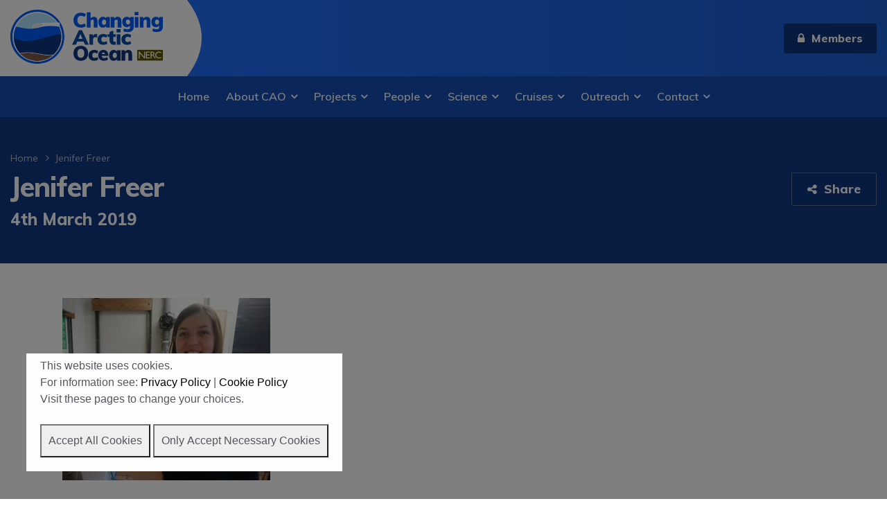

--- FILE ---
content_type: text/html; charset=UTF-8
request_url: https://www.changing-arctic-ocean.ac.uk/profile/dr-jennifer-freer/jenifer-freer/
body_size: 8499
content:
<!doctype html>
<!--[if lt IE 7]>
<html class="no-js lt-ie9 lt-ie8 lt-ie7" lang="en"> <![endif]-->
<!--[if IE 7]>
<html class="no-js lt-ie9 lt-ie8" lang="en> <![endif]-->
<!--[if IE 8]>
<html class="no-js lt-ie9" lang="en"> <![endif]-->
<!--[if IE 9]>
<html class="no-js ie9" lang="en"> <![endif]-->
<!--[if gt IE 9]><!-->
<html class="no-js" lang="en"> <!--<![endif]-->
<head>

	<title>Jenifer Freer - Changing Arctic Ocean</title>

	<meta charset="utf-8"/>

	<meta name="author" content="Changing Arctic Ocean"/>

	<meta name="viewport" content="width=device-width, initial-scale=1">

	<link href="https://fonts.googleapis.com/css?family=Muli:300,400,400i,600,700,800" rel="stylesheet">

	<meta name='robots' content='index, follow, max-image-preview:large, max-snippet:-1, max-video-preview:-1' />

	<!-- This site is optimized with the Yoast SEO plugin v26.7 - https://yoast.com/wordpress/plugins/seo/ -->
	<link rel="canonical" href="https://www.changing-arctic-ocean.ac.uk/profile/dr-jennifer-freer/jenifer-freer/" />
	<meta property="og:locale" content="en_GB" />
	<meta property="og:type" content="article" />
	<meta property="og:title" content="Jenifer Freer - Changing Arctic Ocean" />
	<meta property="og:url" content="https://www.changing-arctic-ocean.ac.uk/profile/dr-jennifer-freer/jenifer-freer/" />
	<meta property="og:site_name" content="Changing Arctic Ocean" />
	<meta property="og:image" content="https://www.changing-arctic-ocean.ac.uk/profile/dr-jennifer-freer/jenifer-freer" />
	<meta property="og:image:width" content="1024" />
	<meta property="og:image:height" content="898" />
	<meta property="og:image:type" content="image/jpeg" />
	<meta name="twitter:card" content="summary_large_image" />
	<script type="application/ld+json" class="yoast-schema-graph">{"@context":"https://schema.org","@graph":[{"@type":"WebPage","@id":"https://www.changing-arctic-ocean.ac.uk/profile/dr-jennifer-freer/jenifer-freer/","url":"https://www.changing-arctic-ocean.ac.uk/profile/dr-jennifer-freer/jenifer-freer/","name":"Jenifer Freer - Changing Arctic Ocean","isPartOf":{"@id":"https://www.changing-arctic-ocean.ac.uk/#website"},"primaryImageOfPage":{"@id":"https://www.changing-arctic-ocean.ac.uk/profile/dr-jennifer-freer/jenifer-freer/#primaryimage"},"image":{"@id":"https://www.changing-arctic-ocean.ac.uk/profile/dr-jennifer-freer/jenifer-freer/#primaryimage"},"thumbnailUrl":"https://www.changing-arctic-ocean.ac.uk/wp-content/uploads/2019/03/Jenifer-Freer.jpg","datePublished":"2019-03-04T15:27:22+00:00","breadcrumb":{"@id":"https://www.changing-arctic-ocean.ac.uk/profile/dr-jennifer-freer/jenifer-freer/#breadcrumb"},"inLanguage":"en-GB","potentialAction":[{"@type":"ReadAction","target":["https://www.changing-arctic-ocean.ac.uk/profile/dr-jennifer-freer/jenifer-freer/"]}]},{"@type":"ImageObject","inLanguage":"en-GB","@id":"https://www.changing-arctic-ocean.ac.uk/profile/dr-jennifer-freer/jenifer-freer/#primaryimage","url":"https://www.changing-arctic-ocean.ac.uk/wp-content/uploads/2019/03/Jenifer-Freer.jpg","contentUrl":"https://www.changing-arctic-ocean.ac.uk/wp-content/uploads/2019/03/Jenifer-Freer.jpg","width":4560,"height":4000},{"@type":"BreadcrumbList","@id":"https://www.changing-arctic-ocean.ac.uk/profile/dr-jennifer-freer/jenifer-freer/#breadcrumb","itemListElement":[{"@type":"ListItem","position":1,"name":"Home","item":"https://www.changing-arctic-ocean.ac.uk/"},{"@type":"ListItem","position":2,"name":"Dr Jennifer Freer","item":"https://www.changing-arctic-ocean.ac.uk/profile/dr-jennifer-freer/"},{"@type":"ListItem","position":3,"name":"Jenifer Freer"}]},{"@type":"WebSite","@id":"https://www.changing-arctic-ocean.ac.uk/#website","url":"https://www.changing-arctic-ocean.ac.uk/","name":"Changing Arctic Ocean","description":"Implications for marine biology and biogeochemistry","potentialAction":[{"@type":"SearchAction","target":{"@type":"EntryPoint","urlTemplate":"https://www.changing-arctic-ocean.ac.uk/?s={search_term_string}"},"query-input":{"@type":"PropertyValueSpecification","valueRequired":true,"valueName":"search_term_string"}}],"inLanguage":"en-GB"}]}</script>
	<!-- / Yoast SEO plugin. -->


<link rel="alternate" title="oEmbed (JSON)" type="application/json+oembed" href="https://www.changing-arctic-ocean.ac.uk/wp-json/oembed/1.0/embed?url=https%3A%2F%2Fwww.changing-arctic-ocean.ac.uk%2Fprofile%2Fdr-jennifer-freer%2Fjenifer-freer%2F" />
<link rel="alternate" title="oEmbed (XML)" type="text/xml+oembed" href="https://www.changing-arctic-ocean.ac.uk/wp-json/oembed/1.0/embed?url=https%3A%2F%2Fwww.changing-arctic-ocean.ac.uk%2Fprofile%2Fdr-jennifer-freer%2Fjenifer-freer%2F&#038;format=xml" />
<style id='wp-img-auto-sizes-contain-inline-css' type='text/css'>
img:is([sizes=auto i],[sizes^="auto," i]){contain-intrinsic-size:3000px 1500px}
/*# sourceURL=wp-img-auto-sizes-contain-inline-css */
</style>

<link rel='stylesheet' id='wp-block-library-css' href='https://www.changing-arctic-ocean.ac.uk/wp-includes/css/dist/block-library/style.min.css?ver=6.9' type='text/css' media='all' />
<style id='global-styles-inline-css' type='text/css'>
:root{--wp--preset--aspect-ratio--square: 1;--wp--preset--aspect-ratio--4-3: 4/3;--wp--preset--aspect-ratio--3-4: 3/4;--wp--preset--aspect-ratio--3-2: 3/2;--wp--preset--aspect-ratio--2-3: 2/3;--wp--preset--aspect-ratio--16-9: 16/9;--wp--preset--aspect-ratio--9-16: 9/16;--wp--preset--color--black: #000000;--wp--preset--color--cyan-bluish-gray: #abb8c3;--wp--preset--color--white: #ffffff;--wp--preset--color--pale-pink: #f78da7;--wp--preset--color--vivid-red: #cf2e2e;--wp--preset--color--luminous-vivid-orange: #ff6900;--wp--preset--color--luminous-vivid-amber: #fcb900;--wp--preset--color--light-green-cyan: #7bdcb5;--wp--preset--color--vivid-green-cyan: #00d084;--wp--preset--color--pale-cyan-blue: #8ed1fc;--wp--preset--color--vivid-cyan-blue: #0693e3;--wp--preset--color--vivid-purple: #9b51e0;--wp--preset--gradient--vivid-cyan-blue-to-vivid-purple: linear-gradient(135deg,rgb(6,147,227) 0%,rgb(155,81,224) 100%);--wp--preset--gradient--light-green-cyan-to-vivid-green-cyan: linear-gradient(135deg,rgb(122,220,180) 0%,rgb(0,208,130) 100%);--wp--preset--gradient--luminous-vivid-amber-to-luminous-vivid-orange: linear-gradient(135deg,rgb(252,185,0) 0%,rgb(255,105,0) 100%);--wp--preset--gradient--luminous-vivid-orange-to-vivid-red: linear-gradient(135deg,rgb(255,105,0) 0%,rgb(207,46,46) 100%);--wp--preset--gradient--very-light-gray-to-cyan-bluish-gray: linear-gradient(135deg,rgb(238,238,238) 0%,rgb(169,184,195) 100%);--wp--preset--gradient--cool-to-warm-spectrum: linear-gradient(135deg,rgb(74,234,220) 0%,rgb(151,120,209) 20%,rgb(207,42,186) 40%,rgb(238,44,130) 60%,rgb(251,105,98) 80%,rgb(254,248,76) 100%);--wp--preset--gradient--blush-light-purple: linear-gradient(135deg,rgb(255,206,236) 0%,rgb(152,150,240) 100%);--wp--preset--gradient--blush-bordeaux: linear-gradient(135deg,rgb(254,205,165) 0%,rgb(254,45,45) 50%,rgb(107,0,62) 100%);--wp--preset--gradient--luminous-dusk: linear-gradient(135deg,rgb(255,203,112) 0%,rgb(199,81,192) 50%,rgb(65,88,208) 100%);--wp--preset--gradient--pale-ocean: linear-gradient(135deg,rgb(255,245,203) 0%,rgb(182,227,212) 50%,rgb(51,167,181) 100%);--wp--preset--gradient--electric-grass: linear-gradient(135deg,rgb(202,248,128) 0%,rgb(113,206,126) 100%);--wp--preset--gradient--midnight: linear-gradient(135deg,rgb(2,3,129) 0%,rgb(40,116,252) 100%);--wp--preset--font-size--small: 13px;--wp--preset--font-size--medium: 20px;--wp--preset--font-size--large: 36px;--wp--preset--font-size--x-large: 42px;--wp--preset--spacing--20: 0.44rem;--wp--preset--spacing--30: 0.67rem;--wp--preset--spacing--40: 1rem;--wp--preset--spacing--50: 1.5rem;--wp--preset--spacing--60: 2.25rem;--wp--preset--spacing--70: 3.38rem;--wp--preset--spacing--80: 5.06rem;--wp--preset--shadow--natural: 6px 6px 9px rgba(0, 0, 0, 0.2);--wp--preset--shadow--deep: 12px 12px 50px rgba(0, 0, 0, 0.4);--wp--preset--shadow--sharp: 6px 6px 0px rgba(0, 0, 0, 0.2);--wp--preset--shadow--outlined: 6px 6px 0px -3px rgb(255, 255, 255), 6px 6px rgb(0, 0, 0);--wp--preset--shadow--crisp: 6px 6px 0px rgb(0, 0, 0);}:where(.is-layout-flex){gap: 0.5em;}:where(.is-layout-grid){gap: 0.5em;}body .is-layout-flex{display: flex;}.is-layout-flex{flex-wrap: wrap;align-items: center;}.is-layout-flex > :is(*, div){margin: 0;}body .is-layout-grid{display: grid;}.is-layout-grid > :is(*, div){margin: 0;}:where(.wp-block-columns.is-layout-flex){gap: 2em;}:where(.wp-block-columns.is-layout-grid){gap: 2em;}:where(.wp-block-post-template.is-layout-flex){gap: 1.25em;}:where(.wp-block-post-template.is-layout-grid){gap: 1.25em;}.has-black-color{color: var(--wp--preset--color--black) !important;}.has-cyan-bluish-gray-color{color: var(--wp--preset--color--cyan-bluish-gray) !important;}.has-white-color{color: var(--wp--preset--color--white) !important;}.has-pale-pink-color{color: var(--wp--preset--color--pale-pink) !important;}.has-vivid-red-color{color: var(--wp--preset--color--vivid-red) !important;}.has-luminous-vivid-orange-color{color: var(--wp--preset--color--luminous-vivid-orange) !important;}.has-luminous-vivid-amber-color{color: var(--wp--preset--color--luminous-vivid-amber) !important;}.has-light-green-cyan-color{color: var(--wp--preset--color--light-green-cyan) !important;}.has-vivid-green-cyan-color{color: var(--wp--preset--color--vivid-green-cyan) !important;}.has-pale-cyan-blue-color{color: var(--wp--preset--color--pale-cyan-blue) !important;}.has-vivid-cyan-blue-color{color: var(--wp--preset--color--vivid-cyan-blue) !important;}.has-vivid-purple-color{color: var(--wp--preset--color--vivid-purple) !important;}.has-black-background-color{background-color: var(--wp--preset--color--black) !important;}.has-cyan-bluish-gray-background-color{background-color: var(--wp--preset--color--cyan-bluish-gray) !important;}.has-white-background-color{background-color: var(--wp--preset--color--white) !important;}.has-pale-pink-background-color{background-color: var(--wp--preset--color--pale-pink) !important;}.has-vivid-red-background-color{background-color: var(--wp--preset--color--vivid-red) !important;}.has-luminous-vivid-orange-background-color{background-color: var(--wp--preset--color--luminous-vivid-orange) !important;}.has-luminous-vivid-amber-background-color{background-color: var(--wp--preset--color--luminous-vivid-amber) !important;}.has-light-green-cyan-background-color{background-color: var(--wp--preset--color--light-green-cyan) !important;}.has-vivid-green-cyan-background-color{background-color: var(--wp--preset--color--vivid-green-cyan) !important;}.has-pale-cyan-blue-background-color{background-color: var(--wp--preset--color--pale-cyan-blue) !important;}.has-vivid-cyan-blue-background-color{background-color: var(--wp--preset--color--vivid-cyan-blue) !important;}.has-vivid-purple-background-color{background-color: var(--wp--preset--color--vivid-purple) !important;}.has-black-border-color{border-color: var(--wp--preset--color--black) !important;}.has-cyan-bluish-gray-border-color{border-color: var(--wp--preset--color--cyan-bluish-gray) !important;}.has-white-border-color{border-color: var(--wp--preset--color--white) !important;}.has-pale-pink-border-color{border-color: var(--wp--preset--color--pale-pink) !important;}.has-vivid-red-border-color{border-color: var(--wp--preset--color--vivid-red) !important;}.has-luminous-vivid-orange-border-color{border-color: var(--wp--preset--color--luminous-vivid-orange) !important;}.has-luminous-vivid-amber-border-color{border-color: var(--wp--preset--color--luminous-vivid-amber) !important;}.has-light-green-cyan-border-color{border-color: var(--wp--preset--color--light-green-cyan) !important;}.has-vivid-green-cyan-border-color{border-color: var(--wp--preset--color--vivid-green-cyan) !important;}.has-pale-cyan-blue-border-color{border-color: var(--wp--preset--color--pale-cyan-blue) !important;}.has-vivid-cyan-blue-border-color{border-color: var(--wp--preset--color--vivid-cyan-blue) !important;}.has-vivid-purple-border-color{border-color: var(--wp--preset--color--vivid-purple) !important;}.has-vivid-cyan-blue-to-vivid-purple-gradient-background{background: var(--wp--preset--gradient--vivid-cyan-blue-to-vivid-purple) !important;}.has-light-green-cyan-to-vivid-green-cyan-gradient-background{background: var(--wp--preset--gradient--light-green-cyan-to-vivid-green-cyan) !important;}.has-luminous-vivid-amber-to-luminous-vivid-orange-gradient-background{background: var(--wp--preset--gradient--luminous-vivid-amber-to-luminous-vivid-orange) !important;}.has-luminous-vivid-orange-to-vivid-red-gradient-background{background: var(--wp--preset--gradient--luminous-vivid-orange-to-vivid-red) !important;}.has-very-light-gray-to-cyan-bluish-gray-gradient-background{background: var(--wp--preset--gradient--very-light-gray-to-cyan-bluish-gray) !important;}.has-cool-to-warm-spectrum-gradient-background{background: var(--wp--preset--gradient--cool-to-warm-spectrum) !important;}.has-blush-light-purple-gradient-background{background: var(--wp--preset--gradient--blush-light-purple) !important;}.has-blush-bordeaux-gradient-background{background: var(--wp--preset--gradient--blush-bordeaux) !important;}.has-luminous-dusk-gradient-background{background: var(--wp--preset--gradient--luminous-dusk) !important;}.has-pale-ocean-gradient-background{background: var(--wp--preset--gradient--pale-ocean) !important;}.has-electric-grass-gradient-background{background: var(--wp--preset--gradient--electric-grass) !important;}.has-midnight-gradient-background{background: var(--wp--preset--gradient--midnight) !important;}.has-small-font-size{font-size: var(--wp--preset--font-size--small) !important;}.has-medium-font-size{font-size: var(--wp--preset--font-size--medium) !important;}.has-large-font-size{font-size: var(--wp--preset--font-size--large) !important;}.has-x-large-font-size{font-size: var(--wp--preset--font-size--x-large) !important;}
/*# sourceURL=global-styles-inline-css */
</style>

<style id='classic-theme-styles-inline-css' type='text/css'>
/*! This file is auto-generated */
.wp-block-button__link{color:#fff;background-color:#32373c;border-radius:9999px;box-shadow:none;text-decoration:none;padding:calc(.667em + 2px) calc(1.333em + 2px);font-size:1.125em}.wp-block-file__button{background:#32373c;color:#fff;text-decoration:none}
/*# sourceURL=/wp-includes/css/classic-themes.min.css */
</style>
<link rel='stylesheet' id='cookiesconsent-styles-css' href='https://www.changing-arctic-ocean.ac.uk/wp-content/plugins/bas-cookie-consent/css/bas-cookie-consent.css?ver=6.9' type='text/css' media='all' />
<script type="text/javascript" src="//ajax.googleapis.com/ajax/libs/jquery/3.2.1/jquery.min.js?ver=6.9" id="jquery-js"></script>
<script type="text/javascript" src="https://www.changing-arctic-ocean.ac.uk/wp-content/themes/changingarcticocean/js/plugins/mtc_chosen.js?ver=030fe7" id="mtc_chosen.js-js"></script>
<script type="text/javascript" src="https://www.changing-arctic-ocean.ac.uk/wp-content/themes/changingarcticocean/js/plugins/mtc_cookies.js?ver=6d7df6" id="mtc_cookies.js-js"></script>
<script type="text/javascript" src="https://www.changing-arctic-ocean.ac.uk/wp-content/themes/changingarcticocean/js/plugins/mtc_easing.js?ver=680904" id="mtc_easing.js-js"></script>
<script type="text/javascript" src="https://www.changing-arctic-ocean.ac.uk/wp-content/themes/changingarcticocean/js/plugins/mtc_fitvids.js?ver=56ff8e" id="mtc_fitvids.js-js"></script>
<script type="text/javascript" src="https://www.changing-arctic-ocean.ac.uk/wp-content/themes/changingarcticocean/js/plugins/mtc_fix_height.js?ver=1db889" id="mtc_fix_height.js-js"></script>
<script type="text/javascript" src="https://www.changing-arctic-ocean.ac.uk/wp-content/themes/changingarcticocean/js/plugins/mtc_hammer.js?ver=467b9d" id="mtc_hammer.js-js"></script>
<script type="text/javascript" src="https://www.changing-arctic-ocean.ac.uk/wp-content/themes/changingarcticocean/js/plugins/mtc_hover_intent.js?ver=72946c" id="mtc_hover_intent.js-js"></script>
<script type="text/javascript" src="https://www.changing-arctic-ocean.ac.uk/wp-content/themes/changingarcticocean/js/plugins/mtc_jquery_getpath.js?ver=d5ba51" id="mtc_jquery_getpath.js-js"></script>
<script type="text/javascript" src="https://www.changing-arctic-ocean.ac.uk/wp-content/themes/changingarcticocean/js/plugins/mtc_matchheight.js?ver=6baaca" id="mtc_matchheight.js-js"></script>
<script type="text/javascript" src="https://www.changing-arctic-ocean.ac.uk/wp-content/themes/changingarcticocean/js/plugins/mtc_mobile_menu.js?ver=6f7af4" id="mtc_mobile_menu.js-js"></script>
<script type="text/javascript" src="https://www.changing-arctic-ocean.ac.uk/wp-content/themes/changingarcticocean/js/plugins/mtc_multicurrency.js?ver=fa0fd6" id="mtc_multicurrency.js-js"></script>
<script type="text/javascript" src="https://www.changing-arctic-ocean.ac.uk/wp-content/themes/changingarcticocean/js/plugins/mtc_overlay.js?ver=b6779a" id="mtc_overlay.js-js"></script>
<script type="text/javascript" src="https://www.changing-arctic-ocean.ac.uk/wp-content/themes/changingarcticocean/js/plugins/mtc_perfect_scroll.js?ver=84ed56" id="mtc_perfect_scroll.js-js"></script>
<script type="text/javascript" src="https://www.changing-arctic-ocean.ac.uk/wp-content/themes/changingarcticocean/js/plugins/mtc_picturefill.js?ver=5830a9" id="mtc_picturefill.js-js"></script>
<script type="text/javascript" src="https://www.changing-arctic-ocean.ac.uk/wp-content/themes/changingarcticocean/js/plugins/mtc_placeholder.js?ver=159d2d" id="mtc_placeholder.js-js"></script>
<script type="text/javascript" src="https://www.changing-arctic-ocean.ac.uk/wp-content/themes/changingarcticocean/js/plugins/mtc_slick.js?ver=f3527b" id="mtc_slick.js-js"></script>
<script type="text/javascript" src="https://www.changing-arctic-ocean.ac.uk/wp-content/themes/changingarcticocean/js/plugins/mtc_tabs.js?ver=bccb84" id="mtc_tabs.js-js"></script>
<script type="text/javascript" src="https://www.changing-arctic-ocean.ac.uk/wp-content/themes/changingarcticocean/js/plugins/mtc_waypoints.js?ver=8921d2" id="mtc_waypoints.js-js"></script>
<script type="text/javascript" src="https://www.changing-arctic-ocean.ac.uk/wp-content/themes/changingarcticocean/js/plugins/mtc_zoom.js?ver=0f84ca" id="mtc_zoom.js-js"></script>
<script type="text/javascript" src="https://www.changing-arctic-ocean.ac.uk/wp-content/themes/changingarcticocean/js/functions.js?ver=5f782d" id="functions.js-js"></script>
<script type="text/javascript" src="https://www.changing-arctic-ocean.ac.uk/wp-content/themes/changingarcticocean/js/site_scripts/mtc_content_sidebar.js?ver=cfdaae" id="mtc_content_sidebar.js-js"></script>
<script type="text/javascript" src="https://www.changing-arctic-ocean.ac.uk/wp-content/themes/changingarcticocean/js/site_scripts/mtc_grid_list_switch.js?ver=05b5f2" id="mtc_grid_list_switch.js-js"></script>
<script type="text/javascript" src="https://www.changing-arctic-ocean.ac.uk/wp-content/themes/changingarcticocean/js/site_scripts/mtc_load_more.js?ver=5b2d39" id="mtc_load_more.js-js"></script>
<script type="text/javascript" src="https://www.changing-arctic-ocean.ac.uk/wp-content/themes/changingarcticocean/js/site_scripts/mtc_project_scroll.js?ver=d82375" id="mtc_project_scroll.js-js"></script>
<script type="text/javascript" src="https://www.changing-arctic-ocean.ac.uk/wp-content/themes/changingarcticocean/js/site_scripts/mtc_search.js?ver=081320" id="mtc_search.js-js"></script>
<script type="text/javascript" src="https://www.changing-arctic-ocean.ac.uk/wp-content/themes/changingarcticocean/js/script.js?ver=f49efe" id="script.js-js"></script>
<link rel="https://api.w.org/" href="https://www.changing-arctic-ocean.ac.uk/wp-json/" /><link rel="alternate" title="JSON" type="application/json" href="https://www.changing-arctic-ocean.ac.uk/wp-json/wp/v2/media/3962" /><link rel="EditURI" type="application/rsd+xml" title="RSD" href="https://www.changing-arctic-ocean.ac.uk/xmlrpc.php?rsd" />
<meta name="generator" content="WordPress 6.9" />
<link rel='shortlink' href='https://www.changing-arctic-ocean.ac.uk/?p=3962' />
		<link rel="stylesheet/less"
		      href="https://www.changing-arctic-ocean.ac.uk/wp-content/themes/changingarcticocean/styles/mtc_style.less?1768419299"
		      media="screen, print"
		/>
		<script src="https://www.changing-arctic-ocean.ac.uk/wp-content/themes/changingarcticocean/js/less.js"></script>
		<script type="text/javascript">
			// less.watch(); //ajax request that keeps running to check for less errors
		</script>

		
	<!--[if lt IE 8]>
	<script>
		$( document ).ready( function () {

			$( 'body' ).prepend( '<div class="compatibilityMessage"><div class="wrapper"></div></div>' ).hide().slideDown( 'slow' );
			$( '.compatibilityMessage .wrapper' ).css( {
				'cursor': 'pointer'
			} ).html( 'Some elements on this page may not display correctly due to the age of your browser.  <span>Click here for free upgrade options.</span>' );

			$( '.compatibilityMessage' ).on( 'click', function () {
				window.open( 'http://whatbrowser.org/', '_blank' );
			} );

		} );
	</script>

	<![endif]-->

	<link rel="apple-touch-icon" href="https://www.changing-arctic-ocean.ac.uk/wp-content/themes/changingarcticocean/images/apple-touch-icon.png">
    <link rel="shortcut icon" href="https://www.changing-arctic-ocean.ac.uk/wp-content/themes/changingarcticocean/images/favicon.ico" type="image/x-icon" />
	<script type="application/ld+json">{"@context":"http://schema.org","@type":"Blog","url":"https://www.changing-arctic-ocean.ac.uk/news"}</script><script type="application/ld+json">{"@context":"http://schema.org","@type":"Organization","name":"NERC Changing Arctic Ocean","url":"https://www.changing-arctic-ocean.ac.uk","sameAs":["https://www.facebook.com/Changing.arctic.ocean/","https://twitter.com/NERC_CAO"]}</script>
	
    <!-- Google tag (gtag.js) -->
    <script async src="https://www.googletagmanager.com/gtag/js?id=G-RG3YL5KSCD"></script>
    <script>
      window.dataLayer = window.dataLayer || [];
      function gtag(){dataLayer.push(arguments);}
      gtag('js', new Date());
    
      gtag('config', 'G-RG3YL5KSCD');
    </script>

</head>

<body class="attachment wp-singular attachment-template-default single single-attachment postid-3962 attachmentid-3962 attachment-jpeg wp-theme-changingarcticocean">

<div class="siteOuterWrapper">

	<div id="header">

		<div class="wrapper">
			<div class="logo">
				<a href="/">
					<img src="https://www.changing-arctic-ocean.ac.uk/wp-content/themes/changingarcticocean/images/logo.svg" alt="Changing Arctic Ocean"/>
				</a>
			</div>

			<a class="flyoutButton">
				<i class="fa fa-bars" aria-hidden="true"></i><span>Menu</span>
			</a>

			<div class="flyoutWrap">

				
				<a class="button button-primary" href="https://www.changing-arctic-ocean.ac.uk/members/">
					<i class="fa fa-lock"></i>&nbsp;&nbsp;Members
				</a>

				<ul id="menu-main-menu" class="mainMenu"><li id="menu-item-376" class="menu-item menu-item-type-post_type menu-item-object-page menu-item-home menu-item-376"><a href="https://www.changing-arctic-ocean.ac.uk/">Home</a></li>
<li id="menu-item-377" class="menu-item menu-item-type-post_type menu-item-object-page menu-item-has-children menu-item-377"><a href="https://www.changing-arctic-ocean.ac.uk/about/">About CAO</a>
<ul class="sub-menu">
	<li id="menu-item-788" class="menu-item menu-item-type-post_type menu-item-object-page menu-item-788"><a href="https://www.changing-arctic-ocean.ac.uk/about/changes-in-the-arctic-ocean/">Changes in the Arctic Ocean</a></li>
	<li id="menu-item-812" class="menu-item menu-item-type-post_type menu-item-object-page menu-item-812"><a href="https://www.changing-arctic-ocean.ac.uk/about/projecting-future-change-in-the-arctic-ocean/">Projecting future change in the Arctic Ocean</a></li>
	<li id="menu-item-787" class="menu-item menu-item-type-post_type menu-item-object-page menu-item-787"><a href="https://www.changing-arctic-ocean.ac.uk/about/research-challenges/">Research Challenges</a></li>
	<li id="menu-item-807" class="menu-item menu-item-type-post_type menu-item-object-page menu-item-807"><a href="https://www.changing-arctic-ocean.ac.uk/about/programme-documents/">Programme documents</a></li>
	<li id="menu-item-378" class="menu-item menu-item-type-post_type menu-item-object-page current_page_parent menu-item-378"><a href="https://www.changing-arctic-ocean.ac.uk/news/">News</a></li>
	<li id="menu-item-1363" class="menu-item menu-item-type-custom menu-item-object-custom menu-item-1363"><a href="/opportunities">Opportunities</a></li>
</ul>
</li>
<li id="menu-item-901" class="menu-item menu-item-type-post_type menu-item-object-page menu-item-has-children menu-item-901"><a href="https://www.changing-arctic-ocean.ac.uk/projects/">Projects</a>
<ul class="sub-menu">
	<li id="menu-item-896" class="menu-item menu-item-type-post_type menu-item-object-page menu-item-896"><a href="https://www.changing-arctic-ocean.ac.uk/projects/">All Projects</a></li>
	<li id="menu-item-1104" class="menu-item menu-item-type-post_type menu-item-object-page menu-item-1104"><a href="https://www.changing-arctic-ocean.ac.uk/projects/arctic-stakeholders-and-international-collaborators/">Arctic Stakeholders</a></li>
</ul>
</li>
<li id="menu-item-379" class="menu-item menu-item-type-post_type menu-item-object-page menu-item-has-children menu-item-379"><a href="https://www.changing-arctic-ocean.ac.uk/people/">People</a>
<ul class="sub-menu">
	<li id="menu-item-925" class="menu-item menu-item-type-post_type menu-item-object-page menu-item-925"><a href="https://www.changing-arctic-ocean.ac.uk/people/">All People</a></li>
	<li id="menu-item-384" class="menu-item menu-item-type-post_type menu-item-object-page menu-item-384"><a href="https://www.changing-arctic-ocean.ac.uk/people/programme-advisory-group/">Programme Advisory Group</a></li>
	<li id="menu-item-1255" class="menu-item menu-item-type-post_type menu-item-object-page menu-item-1255"><a href="https://www.changing-arctic-ocean.ac.uk/people/data-management/">Data Managers</a></li>
	<li id="menu-item-816" class="menu-item menu-item-type-post_type menu-item-object-page menu-item-816"><a href="https://www.changing-arctic-ocean.ac.uk/people/programme-coordination/">Science Coordinator</a></li>
</ul>
</li>
<li id="menu-item-382" class="menu-item menu-item-type-post_type menu-item-object-page menu-item-has-children menu-item-382"><a href="https://www.changing-arctic-ocean.ac.uk/science-outputs/">Science</a>
<ul class="sub-menu">
	<li id="menu-item-1278" class="menu-item menu-item-type-post_type menu-item-object-page menu-item-1278"><a href="https://www.changing-arctic-ocean.ac.uk/science-outputs/publications/">Publications</a></li>
	<li id="menu-item-1259" class="menu-item menu-item-type-post_type menu-item-object-page menu-item-1259"><a href="https://www.changing-arctic-ocean.ac.uk/science-outputs/arctic-conferences/">Arctic Science at Conferences</a></li>
	<li id="menu-item-4146" class="menu-item menu-item-type-post_type menu-item-object-page menu-item-4146"><a href="https://www.changing-arctic-ocean.ac.uk/science-outputs/science-in-policy/">Arctic Science in Policy</a></li>
	<li id="menu-item-1260" class="menu-item menu-item-type-post_type menu-item-object-page menu-item-1260"><a href="https://www.changing-arctic-ocean.ac.uk/science-outputs/events/">CAO Events</a></li>
</ul>
</li>
<li id="menu-item-381" class="menu-item menu-item-type-post_type menu-item-object-page menu-item-has-children menu-item-381"><a href="https://www.changing-arctic-ocean.ac.uk/scientific-cruises/">Cruises</a>
<ul class="sub-menu">
	<li id="menu-item-1267" class="menu-item menu-item-type-post_type menu-item-object-page menu-item-1267"><a href="https://www.changing-arctic-ocean.ac.uk/scientific-cruises/summer-2017-cruise/">CAO 2017 Cruise (JR16006)</a></li>
	<li id="menu-item-1268" class="menu-item menu-item-type-post_type menu-item-object-page menu-item-1268"><a href="https://www.changing-arctic-ocean.ac.uk/scientific-cruises/summer-2018-cruise/">CAO 2018 Cruises (JR17005, JR17006, JR17007)</a></li>
	<li id="menu-item-4133" class="menu-item menu-item-type-post_type menu-item-object-page menu-item-4133"><a href="https://www.changing-arctic-ocean.ac.uk/scientific-cruises/cao-2019-cruises-jr18006-jr18007/">CAO 2019 Cruises (JR18006, JR18007)</a></li>
	<li id="menu-item-1269" class="menu-item menu-item-type-post_type menu-item-object-page menu-item-1269"><a href="https://www.changing-arctic-ocean.ac.uk/scientific-cruises/international-cruises/">International Cruises</a></li>
</ul>
</li>
<li id="menu-item-1083" class="menu-item menu-item-type-post_type menu-item-object-page menu-item-has-children menu-item-1083"><a href="https://www.changing-arctic-ocean.ac.uk/outreach/">Outreach</a>
<ul class="sub-menu">
	<li id="menu-item-1290" class="menu-item menu-item-type-post_type menu-item-object-page menu-item-1290"><a href="https://www.changing-arctic-ocean.ac.uk/outreach/calendar-of-events/">Calendar of events</a></li>
	<li id="menu-item-1289" class="menu-item menu-item-type-post_type menu-item-object-page menu-item-1289"><a href="https://www.changing-arctic-ocean.ac.uk/outreach/blogs/">Blogs and video clips</a></li>
	<li id="menu-item-4111" class="menu-item menu-item-type-post_type menu-item-object-page menu-item-4111"><a href="https://www.changing-arctic-ocean.ac.uk/outreach/downloads/">Educational resources</a></li>
</ul>
</li>
<li id="menu-item-383" class="menu-item menu-item-type-post_type menu-item-object-page menu-item-has-children menu-item-383"><a href="https://www.changing-arctic-ocean.ac.uk/contact/">Contact</a>
<ul class="sub-menu">
	<li id="menu-item-1327" class="menu-item menu-item-type-post_type menu-item-object-page menu-item-1327"><a href="https://www.changing-arctic-ocean.ac.uk/partners/">Partners</a></li>
	<li id="menu-item-1478" class="menu-item menu-item-type-custom menu-item-object-custom menu-item-1478"><a href="/arctic-links">Arctic Links</a></li>
</ul>
</li>
</ul>			</div> <!-- .flyOutWrap -->

		</div> <!-- .wrapper -->

	</div> <!-- #header -->

	<div class="siteInnerWrapper">

		<div id="content" role="main">
		<div class="archiveHeader">
			<div class="wrapper">
				<div class="archiveHeaderWrap">

					<div class="breadcrumbWrap">
						<ul>
	<li><a href="/">Home</a></li>	<li>Jenifer Freer</li>
</ul>
					</div>
					<h1>Jenifer Freer</h1>
					<h4>4th March 2019</h4>

					<div class="archiveHeaderButtons">
						<a href="https://www.changing-arctic-ocean.ac.uk/wp-content/themes/changingarcticocean/includes/share.php"
     data-url="https://www.changing-arctic-ocean.ac.uk/profile/dr-jennifer-freer/jenifer-freer/"
		 class="button buttonShare js_overlayshare">
	<i class="fa fa-share-alt"></i>Share
</a>											</div>
				</div>
			</div>
		</div>

				<div class="pageWrap">
			<div class="contentPageWrap">

				<div class="contentWrap withSidebar">

					<div class="pageContent">
						<p class="attachment"><a href='https://www.changing-arctic-ocean.ac.uk/wp-content/uploads/2019/03/Jenifer-Freer.jpg'><img fetchpriority="high" decoding="async" width="300" height="263" src="https://www.changing-arctic-ocean.ac.uk/wp-content/uploads/2019/03/Jenifer-Freer-300x263.jpg" class="attachment-medium size-medium" alt="" srcset="https://www.changing-arctic-ocean.ac.uk/wp-content/uploads/2019/03/Jenifer-Freer-300x263.jpg 300w, https://www.changing-arctic-ocean.ac.uk/wp-content/uploads/2019/03/Jenifer-Freer-768x674.jpg 768w, https://www.changing-arctic-ocean.ac.uk/wp-content/uploads/2019/03/Jenifer-Freer-1024x898.jpg 1024w, https://www.changing-arctic-ocean.ac.uk/wp-content/uploads/2019/03/Jenifer-Freer-317x278.jpg 317w, https://www.changing-arctic-ocean.ac.uk/wp-content/uploads/2019/03/Jenifer-Freer-202x177.jpg 202w" sizes="(max-width: 300px) 100vw, 300px" /></a></p>
					</div> <!-- .pageContent -->

					<div class="newsButtons">

						<a href="https://www.changing-arctic-ocean.ac.uk/wp-content/themes/changingarcticocean/includes/share.php" data-url="https://www.changing-arctic-ocean.ac.uk/profile/dr-jennifer-freer/jenifer-freer/" class="button js_overlayshare"><i class="fa fa-share-alt"></i>Share article</a>
						<a href="/news" class="button">Back to news</a>

					</div>

				</div> <!-- .contentWrap -->

				<div class="contentSidebar">
					
					
					
				</div> <!-- .contentSidebarWrap -->

			</div>
		</div>

		</div> <!-- end of content -->

<div class="footerWrap">

    <div class="footerDetails">


        <div class="footerMenu"><ul id="menu-footer-menu" class="menu"><li id="menu-item-385" class="menu-item menu-item-type-post_type menu-item-object-page menu-item-385"><a href="https://www.changing-arctic-ocean.ac.uk/contact/">Contact Us</a></li>
<li id="menu-item-967" class="menu-item menu-item-type-post_type menu-item-object-page menu-item-967"><a href="https://www.changing-arctic-ocean.ac.uk/people/data-management/data-policy/">CAO Data Policy</a></li>
<li id="menu-item-1602" class="menu-item menu-item-type-custom menu-item-object-custom menu-item-1602"><a href="https://twitter.com/NERC_CAO">@NERC_CAO</a></li>
<li id="menu-item-1751" class="menu-item menu-item-type-custom menu-item-object-custom menu-item-1751"><a href="http://www.nerc.ac.uk/research/funded/programmes/arcticocean/">NERC</a></li>
<li id="menu-item-3088" class="menu-item menu-item-type-custom menu-item-object-custom menu-item-3088"><a href="https://www.bmbf.de/en/index.html">BMBF</a></li>
<li id="menu-item-5325" class="menu-item menu-item-type-post_type menu-item-object-page menu-item-5325"><a href="https://www.changing-arctic-ocean.ac.uk/privacy-policy/">Privacy Policy</a></li>
<li id="menu-item-5326" class="menu-item menu-item-type-post_type menu-item-object-page menu-item-5326"><a href="https://www.changing-arctic-ocean.ac.uk/cookie-policy/">Cookie Policy</a></li>
</ul></div>        <span>&copy; 2026 Changing Arctic Ocean</span>
    </div>

    <div class="footer" role="contentinfo">

        <div id="credits">
            <a href="http://www.mtcmedia.co.uk" target="_blank" rel="external" title="Opens in a new window">Responsive
                website design</a>,
            Development and Hosting by
            <a href="http://www.mtcmedia.co.uk" target="_blank" rel="external" title="Opens in a new window"><strong>mtc.</strong></a>
        </div>

    </div> <!-- / Footer -->

</div> <!-- / Footer Wrap -->

</div> <!-- / Inner Site Wrap -->

</div> <!-- Outer Site Wrap -->

<div class="lessVars"></div>

<script type="speculationrules">
{"prefetch":[{"source":"document","where":{"and":[{"href_matches":"/*"},{"not":{"href_matches":["/wp-*.php","/wp-admin/*","/wp-content/uploads/*","/wp-content/*","/wp-content/plugins/*","/wp-content/themes/changingarcticocean/*","/*\\?(.+)"]}},{"not":{"selector_matches":"a[rel~=\"nofollow\"]"}},{"not":{"selector_matches":".no-prefetch, .no-prefetch a"}}]},"eagerness":"conservative"}]}
</script>
<script type="text/javascript" src="https://www.changing-arctic-ocean.ac.uk/wp-content/plugins/bas-cookie-consent/js/bas-cookie-consent.js?ver=6.9" id="cookiesconsent-script-js"></script>

<script src='//platform-api.sharethis.com/js/sharethis.js#property=59f3145658ca40001295593b&product=custom-share-buttons' async='async'></script>
</body>
</html>


<!-- Page cached by LiteSpeed Cache 7.7 on 2026-01-14 19:35:00 -->

--- FILE ---
content_type: text/plain
request_url: https://www.changing-arctic-ocean.ac.uk/wp-content/themes/changingarcticocean/styles/grid.less
body_size: 315
content:
.panel-grid {
  zoom: 1;
}
.panel-grid:before {
  content: '';
  display: block;
}
.panel-grid:after {
  content: '';
  display: table;
  clear: both;
}
.panel-grid-cell {
  -ms-box-sizing: border-box;
  -moz-box-sizing: border-box;
  -webkit-box-sizing: border-box;
  box-sizing: border-box;
  min-height: 1em;
}
.panel-grid-cell .panel {
  zoom: 1;
}
.panel-grid-cell .panel:before {
  content: '';
  display: block;
}
.panel-grid-cell .panel:after {
  content: '';
  display: table;
  clear: both;
}
.panel-grid-cell .panel.panel-last-child {
  margin-bottom: 0;
}
.panel-grid-cell .widget-title {
  margin-top: 0;
}
.panel-row-style {
  zoom: 1;
}
.panel-row-style:before {
  content: '';
  display: block;
}
.panel-row-style:after {
  content: '';
  display: table;
  clear: both;
}
.siteorigin-panels-lite-message {
  background: #fff;
  -webkit-box-shadow: 0 1px 1px 0 rgba( 0, 0, 0, 0.1 );
  -moz-box-shadow: 0 1px 1px 0 rgba( 0, 0, 0, 0.1 );
  box-shadow: 0 1px 1px 0 rgba( 0, 0, 0, 0.1 );
  background: #ffffff;
  background: -webkit-gradient(linear, left bottom, left top, color-stop(0, #f8f8f8), color-stop(1, #ffffff));
  background: -ms-linear-gradient(bottom, #f8f8f8, #ffffff);
  background: -moz-linear-gradient(center bottom, #f8f8f8 0%, #ffffff 100%);
  background: -o-linear-gradient(#ffffff, #f8f8f8);
  filter: progid:DXImageTransform.Microsoft.gradient(startColorstr='#ffffff', endColorstr='#f8f8f8', GradientType=0);
  border: 1px solid rgba(0, 0, 0, 0.2);
  border-left: 4px solid #7ad03a;
  padding: 15px;
}

.sow-features-feature {
    float:left;
}


--- FILE ---
content_type: application/x-javascript
request_url: https://www.changing-arctic-ocean.ac.uk/wp-content/themes/changingarcticocean/js/plugins/mtc_mobile_menu.js?ver=6f7af4
body_size: 1395
content:
/*
 *
 * mtc_mobile_menu.js - A jQuery plugin for mobile menu
 * Version : 1.0
 * Author(s) : Valdis Ceirans
 *
 */

;(function ($, window, document, undefined) {
    'use strict';

    // Create the defaults once
    var plugin_name = 'mtcMobileMenu',
        data_key = 'plugin_' + plugin_name,
        plugin,
        defaults = {
            flyout_wrapper: '.flyoutWrap',
            clone: true,
            submenu_selector: '> ul',
            is_fixed: false,
            //position might be left, right or top
            position: 'right',
            move_site: true
        };

    $.mtcMobileMenu = function (options) {

        return new Plugin( this, options );

    };

    // The actual plugin constructor
    function Plugin(elem, options) {

        plugin = this;
        plugin.settings = $.extend({}, defaults, options);
        plugin._defaults = defaults;
        plugin.flyout_wrapper = $(plugin.settings.flyout_wrapper);

        if (plugin.flyout_wrapper.length === 0) {
            console.error('No elements found for ' + plugin.settings.flyout_wrapper + ', to enable mtcMobileMenu, check this element exists.');
            return this;
        }

        if (typeof(plugin.flyout_wrapper.data(data_key)) === 'undefined' ) {
            plugin.flyout_wrapper.data(data_key, plugin);
        }

        if (plugin.settings.move_site) {
            $('body').addClass('flyoutMove');
        }

        switch (plugin.settings.position) {

            case 'left':
                $('body').addClass('flyoutLeft');
                break;

            case 'top':
                $('body').addClass('flyoutTop');
                break;

            default:
                $('body').addClass('flyoutRight');
                break;
        }

        if (plugin.settings.is_fixed) {
            $('body').addClass('fixedFlyout');
        }

        $('body').on('click.mobile_submenu', '.js_mobileSubmenu', function (e) {
            e.preventDefault();

            var open_sections,
                parent = $(this).closest('li'),
                submenu = parent.find(plugin.settings.submenu_selector);

             e.preventDefault();
            // if this isn't already open
            if (!parent.hasClass('open')) {

                // To all those other open menus, time to hide
                parent.siblings('.open').removeClass('open').find(plugin.settings.submenu_selector).slideToggle(500);
            }

            parent.toggleClass('open');
            submenu.stop(true, true).slideToggle(500);
        });

        $('.flyoutButton').on('click', function (e) {
            var scrollOnOpen;

            e.preventDefault();

            if ($('body').hasClass('fixedFlyout')) {

                if ($('body').hasClass('flyoutActive')) {
                    $('body').removeClass('flyoutActive');
                    $('html').removeClass('noScroll');
                    $('.siteWrapper').css({
                        top: 0
                    });
                    $('body, html').scrollTop($('body').data('stored-scroll'));

                } else {
                    // store scroll position
                    scrollOnOpen = $('body').scrollTop() || $('html').scrollTop();
                    $('body').addClass('flyoutActive');
                    $('html').addClass('noScroll');
                    $('body').data('stored-scroll', scrollOnOpen);
                    $('.siteWrapper').css({
                        top: -scrollOnOpen
                    });
                }
            } else {
                $('body').toggleClass('flyoutActive');
                $('html').toggleClass('noScroll');
            }
        });

        plugin.onResize();

        $(window).on('resize.mtc_menu', function (e) {
            plugin.onResize();
        });

        $(window).on('orientationchange.mtc_menu', function (e) {
            plugin.onResize();
        });

        return this;

    }

    Plugin.prototype = {

        init: function () {
            var submenus = plugin.flyout_wrapper.find('.mainMenu li').find(plugin.settings.submenu_selector);

            $('body').addClass('flyoutInitialised');


            submenus.each(function (index, el) {
                var parent = $(el).closest('li'),
                    parent_link = parent.find('> a'),
                    duplicate;

                // Prepend parent clone to top of sub nav
                if (parent_link.length > 0) {

                    if (plugin.settings.clone) {
                        duplicate = parent_link.clone().addClass('clone');
                        duplicate.prependTo(parent.find(plugin.settings.submenu_selector)).wrap('<li/>');
                    }

                    parent_link.addClass('js_mobileSubmenu');
                }

            });

        },

        // put mobile menu in inactive state
        destroy: function () {

            //remove classes
            $('.js_mobileSubmenu').removeClass('js_mobileSubmenu');

            //remove inline styles
            $(plugin.flyout_wrapper).find('.mainMenu li').find(plugin.settings.submenu_selector).removeAttr('style');

            //clean up markup
            $(plugin.flyout_wrapper).find('.clone').parent().remove();

            //remove status classes
            $('body')
                .removeClass('flyoutActive')
                .removeClass('flyoutInitialised');

			$('html').removeClass('noScroll');

        },

         // remove all traces of plugin
        kill: function () {
            plugin.destroy();

            //remove classes
            $('body')
                .removeClass('fixedFlyout')
                .removeClass('flyoutLeft')
                .removeClass('flyoutRight')
                .removeClass('flyoutTop')
                .removeClass('flyoutMove');

            //unbind events
            $('body').off('click.mobile_submenu');
            $(window).off('resize.mtc_menu');
            $(window).off('orientationchange.mtc_menu');
            $('.flyoutButton').off('click');

            //remove data object form element
            plugin.flyout_wrapper.removeData(data_key);

        },

        onResize: function (el) {

            //call destroy or init if needed
            if (matchesMediaQuery(800) && $('body').hasClass('flyoutInitialised')) {
                plugin.destroy();
            } else if (matchesMediaQuery(0, 800) && !$('body').hasClass('flyoutInitialised')) {
                plugin.init();
            }
        }

    };

}(jQuery, window, document));

--- FILE ---
content_type: text/plain
request_url: https://www.changing-arctic-ocean.ac.uk/wp-content/themes/changingarcticocean/styles/slick.less
body_size: 882
content:
/*
 * Slick Styles
 */

.slick-slider {
    position: relative;
    display: block;
    -moz-box-sizing: border-box;
    box-sizing: border-box;
    -webkit-user-select: none;
    -moz-user-select: none;
    -ms-user-select: none;
    user-select: none;
    -webkit-touch-callout: none;
    -khtml-user-select: none;
    -ms-touch-action: pan-y;
    touch-action: pan-y;
    -webkit-tap-highlight-color: transparent;

    .slick-track, .slick-list {
        -webkit-transform: translate3d(0, 0, 0);
        -moz-transform: translate3d(0, 0, 0);
        -ms-transform: translate3d(0, 0, 0);
        -o-transform: translate3d(0, 0, 0);
        transform: translate3d(0, 0, 0);
        -webkit-backface-visibility: hidden;
        backface-visibility: hidden;
    }

    .slick-track {
        -webkit-perspective: 1px;
        perspective: 1px;
    }
}

.slick-list {
    position: relative;
    display: block;
    overflow: hidden;
    margin: 0;
    padding: 0;

    &:focus {
        outline: none;
    }

    &.dragging {
        cursor: pointer;
        cursor: hand;
    }
}

.slick-track {
    position: relative;
    top: 0;
    left: 0;
    display: block;

    &:before, &:after {
        display: table;
        content: '';
    }

    &:after {
        clear: both;
    }
}

.slick-loading .slick-track {
    visibility: hidden;
}

.slick-slide {
    display: none;
    float: left;
    height: 100%;
    min-height: 1px;
    outline: 0;
    -webkit-transform: translate3d(0, 0, 0);
    -moz-transform: translate3d(0, 0, 0);
    -ms-transform: translate3d(0, 0, 0);
    -o-transform: translate3d(0, 0, 0);
    transform: translate3d(0, 0, 0);

    img {
        display: block;
    }

    &.slick-loading {

        img {
            display: none;
        }
    }

    &.dragging {

        img {
            pointer-events: none;
        }
    }
}

[dir='rtl'] .slick-slide {
    float: right;
}

.slick-initialized .slick-slide {
    display: block;
}

.slick-loading .slick-slide {
    visibility: hidden;
}

.slick-vertical .slick-slide {
    display: block;
    height: auto;
    border: 1px solid transparent;
}

.slick-arrow.slick-hidden {
    display: none;
}

.slick-dots {
    text-align: center;
    margin-right: 30px;
    margin-top: 20px;

    li {
        display: inline-block;
        min-height: 0;
        vertical-align: top;

        button {
	        display: block;
            position: relative;
            height: 20px;
            width: 20px;
            max-width: 20px;
            margin: 0 5px;
            cursor: pointer;
            text-indent: -9999px;
            background: rgba(0, 0, 0, 0.2);
            border: 0;
            border-radius: 50%;
            -webkit-appearance: none;
            padding: 0;

            &:focus {
                border: none;
                outline: none;
            }
        }

        &.slick-active {

            button {
                background: @highlight_color;
            }
        }
    }
}

.slideshowLeftArrow, .slideshowRightArrow {
    position: absolute;
    top: 50%;
	background-color: #E2E6ED;
    border-radius: 0;
    height: 80px;
    width: 80px;
    text-align: center;
    .rems(25);
    line-height: 80px;
    cursor: pointer;
    transition: background 0.5s;
    z-index: 4000;
    color: #206ff9;
    margin: -40px 0 0;
    padding: 0 0 0 0.1em;
    border: 0;

    @media @mobile {
	    width: 40px;
	    height: 40px;
	    line-height: 40px;
	    margin: -20px 0 0;

	    img {
		    width: 10px;
	    }
    }

    &:focus {
        border: none;
        outline: none;
    }

    i {
        color: #206ff9;
        display: block;
    }

    &:hover {
        background: #fff;
    }
}

.slideshowLeftArrow {
    padding: 0 0.1em 0 0;
    left: 0;
}

.slideshowRightArrow {
    right: 0;
}

.closeArrows() {
    .slideshowRightArrow, .slideshowLeftArrow {
        background: @light_color;
        transition: opacity 0.3s, background 0.5s;

        &:hover {
            opacity: 0.8;
        }

        i {
            color:  @primary_color;
        }
    }

    .slideshowLeftArrow {
        left: -50px;
    }

    .slideshowRightArrow {
        right: -50px;
    }
}

--- FILE ---
content_type: text/plain
request_url: https://www.changing-arctic-ocean.ac.uk/wp-content/themes/changingarcticocean/styles/mixins.less
body_size: 1292
content:
/*
 * Mixins
 */

.clearfix() {
    *zoom: 1;

    &:before,
    &:after {
        content: "";
        display: table;
    }

    &:after {
        clear: both;
    }
}

.box(@float: left; @z_index: 1; @display: block; @position: relative) {
    float: @float;
    z-index: @z_index;
    display: @display;
    position: @position;
}

.fullBox(@width: 100%; @float: left; @z_index: 1; @display: block; @position: relative) {
    .box(@float; @z_index; @display; @position);
    width: @width;
}

.transition(@transition) {
    -webkit-transition: @transition;
    -moz-transition:    @transition;
    -ms-transition:     @transition;
    -o-transition:      @transition;
    transition:         @transition;
}

.transitionDelay(@delay) {
    -webkit-transition-delay: @delay;
    -moz-transition-delay: @delay;
    -ms-transition-delay: @delay;
    -o-transition-delay: @delay;
    transition-delay: @delay;
}

.transitionDuration(@duration) {
    -webkit-transition-duration: @duration;
    -moz-transition-duration: @duration;
    -o-transition-duration: @duration;
    transition-duration: @duration;
}

.transform(@string){
    -webkit-transform: @string;
    -moz-transform:    @string;
    -ms-transform:     @string;
    -o-transform:      @string;
    transform:         @string;
}

.translate(@translate) {
    -webkit-transform: translate(@translate);
    -moz-transform: translate(@translate);
    -o-transform: translate(@translate);
    -ms-transform: translate(@translate);
    transform: translate(@translate);
}

.rotate(@degrees) {
  -webkit-transform: rotate(@degrees);
  -moz-transform: rotate(@degrees);
  -o-transform: rotate(@degrees);
  -ms-transform: rotate(@degrees);
  transform: rotate(@degrees);
}

.transformStyle(@string) {
    -webkit-transform-style: @string;
    -moz-transform-style:    @string;
    -ms-transform-style:     @string;
    -o-transform-style:      @string;
    transform-style:         @string;
}

.transformOrigin(@string) {
    -webkit-transform-origin: @string;
    -moz-transform-origin: @string;
    -ms-transform-origin: @string;
    -o-transform-origin: @string;
    transform-origin: @string;
}

.ulStyle(@padding: 0, @margin: 0, @list_style: none) {
    margin: @margin;
    padding: @padding;
    list-style: @list_style;
}

.gradient (@start_color: #2170b5, @end_color: #164b91) {
    background-color: @start_color;
    background: -webkit-gradient(linear, left top, left bottom, from(@start_color), to(@end_color));
    background: -webkit-linear-gradient(top, @start_color, @end_color);
    background: -moz-linear-gradient(top, @start_color, @end_color);
    background: -ms-linear-gradient(top, @start_color, @end_color);
    background: -o-linear-gradient(top, @start_color, @end_color);
}

.placeholder(@color: @secondary) {
    &::-webkit-input-placeholder {
        color: @color;
    }

    &:-moz-placeholder { /* Firefox 18- */
        color: @color;
    }

    &::-moz-placeholder {  /* Firefox 19+ */
        opacity: 1;
        color: @color;
    }

    &:-ms-input-placeholder {
        color: @color;
    }
}

.font-face(@font_name, @font_file, @font_weight:normal, @font_style:normal) {
    font-family: "@{font_name}";
    src: url("@{font_file}.eot");
    src: url("@{font_file}.eot?#iefix") format("embedded-opentype"),
         url("@{font_file}.woff2") format("woff2"),
         url("@{font_file}.woff") format("woff"),
         url("@{font_file}.ttf") format("truetype"),
         url("@{font_file}.svg#@{font_name}") format("svg");
    font-weight: @font_weight;
    font-style: @font_style;
}

.opacity(@opacity: 1) {
    @ie_opacity: @opacity * 100;
    filter: ~"alpha(opacity=@{ie_opacity})";
    opacity: @opacity;
}

.rems(@value) {
    @em_value : (@value / @base_font_size);
    @rem_value: @em_value;
    @px_value: (@base_font_size * @rem_value);
    font-size: ~"@{px_value}px";
    font-size: ~"@{rem_value}rem";
}

.ems(@value: @base_font_size, @context: @base_font_size) {
    @em_value: (@value / @context);
    font-size: ~"@{em_value}em";
}

.fa(@unicode, @color: @text_color) {
    content: "\@{unicode}";
    font-family: "FontAwesome";
    color: @color;
}

.tableOddEven(@even: #e6e6e6, @odd: #f2f2f2, @border: #fff, @header_row: #cccccc) {
    width: 100%;

    tr:nth-child(even) {
        background: @even;
    }

    tr:nth-child(odd) {
        background: @odd;
    }

    tr:nth-child(1) {
        background: @header_row;
    }
}

/*
 * Equal width grid helper
 *
 * To use this grid helper you simply need to use .grid(4);
 * in your CSS which will make all elements the same width, removing
 * margin on the number of elements specified and clearing the first
 * element of the next row.  You can optionally specify an override
 * of the default gutter width.
 */

.grid (@grid_columns, @margin: @gutter_width) {
    float: left;
    margin: 0 @margin @margin 0;
    width: ~"calc((100% - (@{margin} * (@{grid_columns} - 1))) / @{grid_columns})";

    &:nth-of-type(@{grid_columns}n) {
        margin-right: 0;

        // Detect IE11
        @media all
        and (-ms-high-contrast: active), (-ms-high-contrast: none) {
            width: ~"calc((100% - (@{margin} * (@{grid_columns} - 1))) / @{grid_columns} - 0.5px)";
            float: right;
        }

        // Detect Edge
        @supports (-ms-ime-align: auto) {
            width: ~"calc((100% - (@{margin} * (@{grid_columns} - 1))) / @{grid_columns} - 0.5px)";
            float: right;
        }
    }

    &:nth-of-type(@{grid_columns}n + 1) {
        clear: both;
    }
}

--- FILE ---
content_type: text/plain
request_url: https://www.changing-arctic-ocean.ac.uk/wp-content/themes/changingarcticocean/styles/reset.less
body_size: 5939
content:
/*
 * Make your changes in mtc_style.less
 */

/*
 * normalize.css v3.0.2 | MIT License | git.io/normalize
 */

/*
 * 1. Set default font family to sans-serif.
 * 2. Prevent iOS text size adjust after orientation change, without disabling
 *    user zoom.
 */

html {
    font-family: sans-serif; /* 1 */
    -ms-text-size-adjust: 100%; /* 2 */
    -webkit-text-size-adjust: 100%; /* 2 */
}

/**
 * Remove default margin.
 */

body {
    margin: 0;
}

/*
 * HTML5 display definitions
 */

/*
 * Correct `block` display not defined for any HTML5 element in IE 8/9.
 * Correct `block` display not defined for `details` or `summary` in IE 10/11
 * and Firefox.
 * Correct `block` display not defined for `main` in IE 11.
 */

article,
aside,
details,
figcaption,
figure,
footer,
header,
hgroup,
main,
menu,
nav,
section,
summary {
    display: block;
}

/*
 * 1. Correct `inline-block` display not defined in IE 8/9.
 * 2. Normalize vertical alignment of `progress` in Chrome, Firefox, and Opera.
 */

audio,
canvas,
progress,
video {
    display: inline-block; /* 1 */
    vertical-align: baseline; /* 2 */
}

/*
 * Prevent modern browsers from displaying `audio` without controls.
 * Remove excess height in iOS 5 devices.
 */

audio:not([controls]) {
    display: none;
    height: 0;
}

/*
 * Address `[hidden]` styling not present in IE 8/9/10.
 * Hide the `template` element in IE 8/9/11, Safari, and Firefox < 22.
 */

[hidden],
template {
    display: none;
}

/*
 * Links
 */

/*
 * Remove the gray background color from active links in IE 10.
 */

a {
    background-color: transparent;
}

/*
 * Improve readability when focused and also mouse hovered in all browsers.
 */

a:active,
a:hover {
    outline: 0;
}

/*
 * Text-level semantics
 */

/*
 * Address styling not present in IE 8/9/10/11, Safari, and Chrome.
 */

abbr[title] {
    border-bottom: 1px dotted;
}

/*
 * Address style set to `bolder` in Firefox 4+, Safari, and Chrome.
 */

b, strong {
    font-weight: bold;
}

/*
 * Address styling not present in Safari and Chrome.
 */

dfn {
    font-style: italic;
}

/*
 * Address variable `h1` font-size and margin within `section` and `article`
 * contexts in Firefox 4+, Safari, and Chrome.
 */

h1 {
  .ems(32);
  margin: 0.67em 0;
}

/*
 * Address styling not present in IE 8/9.
 */

mark {
  background: #ff0;
  color: #000;
}

/*
 * Address inconsistent and variable font size in all browsers.
 */

small {
  font-size: 80%;
}

/*
 * Prevent `sub` and `sup` affecting `line-height` in all browsers.
 */

sub,
sup {
    font-size: 75%;
    line-height: 0;
    position: relative;
    vertical-align: baseline;
}

sup {
    top: -0.5em;
}

sub {
    bottom: -0.25em;
}

/*
 * Embedded content
 */

/*
 * Remove border when inside `a` element in IE 8/9/10.
 */

img {
    border: 0;
}

/*
 * Correct overflow not hidden in IE 9/10/11.
 */

svg:not(:root) {
    overflow: hidden;
}

/*
 * Grouping content
 */

/*
 * Address margin not present in IE 8/9 and Safari.
 */

figure {
    margin: 1em 40px;
}

/*
 * Address differences between Firefox and other browsers.
 */

hr {
    -moz-box-sizing: content-box;
    box-sizing: content-box;
    height: 0;
}

/*
 * Contain overflow in all browsers.
 */

pre {
    overflow: auto;
}

/*
 * Address odd `em`-unit font size rendering in all browsers.
 */

code,
kbd,
pre,
samp {
    font-family: monospace, monospace;
    .ems(16);
}

/*
 * Forms
 */

/*
 * Known limitation: by default, Chrome and Safari on OS X allow very limited
 * styling of `select`, unless a `border` property is set.
 */

/*
 * 1. Correct color not being inherited.
 *    Known issue: affects color of disabled elements.
 * 2. Correct font properties not being inherited.
 * 3. Address margins set differently in Firefox 4+, Safari, and Chrome.
 */

button,
input,
optgroup,
select,
textarea {
    color: inherit; /* 1 */
    font: inherit; /* 2 */
    margin: 0; /* 3 */
    -webkit-appearance: none;
    border-radius: 0;
}

/*
 * Address `overflow` set to `hidden` in IE 8/9/10/11.
 */

button {
    overflow: visible;
}

/*
 * Address inconsistent `text-transform` inheritance for `button` and `select`.
 * All other form control elements do not inherit `text-transform` values.
 * Correct `button` style inheritance in Firefox, IE 8/9/10/11, and Opera.
 * Correct `select` style inheritance in Firefox.
 */

button,
select {
    text-transform: none;
}

/*
 * 1. Avoid the WebKit bug in Android 4.0.* where (2) destroys native `audio`
 *    and `video` controls.
 * 2. Correct inability to style clickable `input` types in iOS.
 * 3. Improve usability and consistency of cursor style between image-type
 *    `input` and others.
 */

button,
html input[type="button"], /* 1 */
input[type="reset"],
input[type="submit"] {
    -webkit-appearance: button; /* 2 */
    cursor: pointer; /* 3 */
}

/*
 * Re-set default cursor for disabled elements.
 */

button[disabled],
html input[disabled] {
    cursor: default;
}

/*
 * Remove inner padding and border in Firefox 4+.
 */

button::-moz-focus-inner,
input::-moz-focus-inner {
    border: 0;
    padding: 0;
}

/*
 * Address Firefox 4+ setting `line-height` on `input` using `!important` in
 * the UA stylesheet.
 */

input {
    line-height: normal;
}

/*
 * It's recommended that you don't attempt to style these elements.
 * Firefox's implementation doesn't respect box-sizing, padding, or width.
 *
 * 1. Address box sizing set to `content-box` in IE 8/9/10.
 * 2. Remove excess padding in IE 8/9/10.
 */

input[type="checkbox"],
input[type="radio"] {
    box-sizing: border-box; /* 1 */
    padding: 0; /* 2 */
}

/*
 * Fix the cursor style for Chrome's increment/decrement buttons. For certain
 * `font-size` values of the `input`, it causes the cursor style of the
 * decrement button to change from `default` to `text`.
 */

input[type="number"]::-webkit-inner-spin-button,
input[type="number"]::-webkit-outer-spin-button {
    height: auto;
}

/*
 * 1. Address `appearance` set to `searchfield` in Safari and Chrome.
 * 2. Address `box-sizing` set to `border-box` in Safari and Chrome
 *    (include `-moz` to future-proof).
 */

input[type="search"] {
    -webkit-appearance: textfield; /* 1 */
    -moz-box-sizing: content-box;
    -webkit-box-sizing: content-box; /* 2 */
    box-sizing: content-box;
}

/*
 * Remove inner padding and search cancel button in Safari and Chrome on OS X.
 * Safari (but not Chrome) clips the cancel button when the search input has
 * padding (and `textfield` appearance).
 */

input[type="search"]::-webkit-search-cancel-button,
input[type="search"]::-webkit-search-decoration {
    -webkit-appearance: none;
}

/*
 * Define consistent border, margin, and padding.
 */

fieldset {
    border: 1px solid #c0c0c0;
    margin: 0 2px;
    padding: 0.35em 0.625em 0.75em;
}

/*
 * 1. Correct `color` not being inherited in IE 8/9/10/11.
 * 2. Remove padding so people aren't caught out if they zero out fieldsets.
 */

legend {
    border: 0; /* 1 */
    padding: 0; /* 2 */
}

/*
 * Remove default vertical scrollbar in IE 8/9/10/11.
 */

textarea {
    overflow: auto;
}

/*
 * Don't inherit the `font-weight` (applied by a rule above).
 * NOTE: the default cannot safely be changed in Chrome and Safari on OS X.
 */

optgroup {
    font-weight: bold;
}

/*
 * Tables
 */

/*
 * Remove most spacing between table cells.
 */

table {
    border-collapse: collapse;
    border-spacing: 0;
}

td,
th {
    padding: 0;
}

/*
 * End of normalise code
 */

img {
    vertical-align: middle;
    max-width: 100%;
}

#map img {
    max-width: none;
}

fieldset {
    border: 0;
    margin: 0;
    padding: 0;
}

textarea {
    resize: vertical;
}

.lt-ie7 input {
    vertical-align: text-bottom;
}

.lt-ie8 input[type="checkbox"] {
    vertical-align: baseline;
}

/*
 * Base Styles
 */

* {
    -moz-box-sizing: border-box;
    -webkit-box-sizing: border-box;
    -ms-box-sizing: border-box;
    box-sizing: border-box;
}

html {
    overflow-y: scroll;
    height: 100%;
}

body {
    font-size: 13px;
    line-height: 1.462;
    font-family: "Helvetica Neue", Helvetica, Arial, sans-serif;
    margin: 0;
    height: 100%;
}

/*
 * Text Selection Colours
 */

::-moz-selection {
    background: #0f55c4;
    color: #fff;
    text-shadow: none;
}

::selection {
    background: #0f55c4;
    color: #fff;
    text-shadow: none;
}

/*
 * Horizontal Rule
 */

hr {
    display: block;
    height: 1px;
    border: 0;
    border-top: 1px solid #000;
    color: #333;
    margin: 2em 0;
    padding: 0;
    clear: both;
}

p {
    margin-top: 0;

    &:last-child {
        margin-bottom: 0;
    }
}

a {
    text-decoration: none;
    color: #000;
    outline: 0;
}

a:hover, a:active {
    outline: 0;
}

/*
 * Form Reset Styles
 */

textarea {
    resize: vertical;
}

.lt-ie7 input {
  vertical-align: text-bottom;
}

.lt-ie8 input[type="checkbox"] {
    vertical-align: baseline;
}

input, textarea, select, label {
    box-shadow: 0 0 0;
    outline: 0;
    margin: 0;
    padding: 0;
}

#billingAddressListRow {
    display: none;
}

.no-js #password_text {
    display: none;
}

/*
 * Change Box Model
 */

* {
    -webkit-box-sizing: border-box;
    -moz-box-sizing: border-box;
    box-sizing: border-box;
}

/*
 * Notification Styles
 */

.alert {
    padding: 8px 35px 8px 14px;
    margin-bottom: 20px;
    color: #C09853;
    text-shadow: 0 1px 0 rgba(255, 255, 255, 0.5);
    background-color: #FCF8E3;
    border: 1px solid #FBEED5;
    border-radius: 2px;

    p {
        margin: 0; padding: 0;
    }

}

.success, .error {
    clear: both;
    padding: 15px;
    border-radius: 2px;
    margin: 0 0 15px 0;
    text-align: left;

    ul {
        margin: 0;
        padding: 0;

        li {
            background: none;
            padding: 0;
            margin: 0;
        }
    }
}

.success {
    background: #DFF0D8;
    color: #468847;
    border: 1px solid #D6E9C6;
}

.error {
    background: #F2DEDE;
    color: #B94A48;
    border: 1px solid #EED3D7;
}

.messageFull {
    display: none;
    position: fixed;
    top: 0;
    left: 0;
    width: 100%;
    padding: 20px;
    background: #DFF0D8;
    color: #468847;
    border: 1px solid #D6E9C6;
    padding: 15px;
    border-radius: 2px;
    margin: 0 0 15px 0;
    z-index: 9000;
}

.errorMessageFull {
    background: #F2DEDE;
    color: #B94A48;
    border: 1px solid #EED3D7;
}

input.inputError, input textarea, .inputError {
    border-color: #B94A48;
}

.hideme {
    display: none;
}

/*
 * Clearing for general use
 */

.clear {
    clear: both;
}

/*
 * Last (deprecated by only applying to below IE9, use media queries instead)
 */

.lt-ie9 .last {
    margin-right: 0 !important;
}

/*
 * First (deprecated by only applying to below IE9, use media queries instead)
 */

.lt-ie9 .first {
    clear: both;
}

/*
 * Relative Positioning
 */

.relative {
    position: relative;
}

/*
 * Images
 */

img {
    max-width: 100%;
}

.left, .alignleft {
    float: left;
    display: block;
}

.right, .alignright {
    float: right;
    display: block;
}

/*
 * Lists
 */

ul {
    margin: 0;
    padding: 0;
    li {
        list-style-type: none;
    }
}

/*
 * Basic List
 */

.list() {
    .clearfix();

    li {
        float: left;

        a {
            display: block;
        }
    }
}

/*
 * Navigation Style
 */

.nav() {
    .list();

    @media @desktop, @tablet {

        li > ul {
            position: absolute;
            display: none;
            top: 100%;
            left: 0;
            margin: 0;
            padding: 0;
            z-index: 400;
            background: #fff;
        }

        li ul li {
            float: left;
            display: block;
            width: 100%;
            white-space: nowrap;
        }

        li:hover ul {
            display: block;
        }

        li > ul > li > ul {
            position: absolute;
            top: 0;
            left: 100%;
        }
    }

}

/*
 * Edge to edge navigation
 */

.edgeNav() {

    display: table;
    margin: 0;
    padding: 0;
    width: 100%;
    .clearfix();

    li {
        display: table-cell;
        text-align: center;
    }

    li > .relative > ul {
        position: absolute;
        display: none;
        top: 100%;
        left: 0;
        margin: 0;
        padding: 0;
        z-index: 400;
        background: #fff;
    }

    a {
        padding: 5px 15px;
        display: block;
    }

    li ul li {
        float: left;
        display: block;
        width: 100%;
        white-space: nowrap;
    }

    @media @desktop, @tablet {
        li ul {
            display: none;
        }

        li:hover > ul {
            display: block;
        }
    }

}

/*
 * Fade Dropdown Hover
 */

.fadeNav {
    li {
        ul {
            display: block;
            .opacity(0);
            visibility: hidden;
            //.transition(~'opacity 400ms linear 0s, visibility 0s linear 400ms');
        }

        &:hover > ul {
            .opacity(1);
            visibility: visible;
        }

        .lt-ie9 .fadeNav li {

            ul {
                display: none;
                .opacity(1);
                visibility: visible;
            }

            &:hover ul {
                display: block;
            }
        }
    }
}

/*
 * Slide Dropdown Hover
 */

.slideNav {
    li {
        ul {
            display: block;
            background: #eee;

            li {
                max-height: 0;
                overflow: hidden;
                .transition(max-height 400ms linear 400ms); // slide-up with delay to see opacity transition of the a

                a {
                    .opacity(0);
                    visibility: hidden;
                    .transition(~'opacity 400ms linear 0s, visibility 0s linear 400ms');
                }
            }
        }

        &:hover ul li {
            max-height: 19px; // need to set a height equal to li height
            .transition(max-height 400ms linear 0s); // slide-down no delay

            a {
                .opacity(1);
                visibility: visible;
                .transition(~'opacity 400ms linear 400ms, visibility 0s linear 0s'); // delay on opacity on-hover so that slide-down completes first
            }
        }
    }
}

.lt-ie9 .slideNav {

    li ul li a {
      display: none;
      .opacity(1);
      visibility: visible;
    }

    li:hover ul li a {
        display: block;
    }

}

/*
 * Credit styling
 */

#credits a strong {
    text-transform: lowercase;
}

#credits a:hover strong {
    color: @mtc_blue;
}

/*
 * Checkbox Groups
 */

.checkboxGroup {
    margin: 0;
    padding: 0;
    display: table;
    clear: both;

    li {
        list-style-type: none;
        display: table-cell;
        input, li label {
            float: left;
            display: inline;
        }
    }
}

/*
 * Buttons
 */

.button() {
    display: inline-block;
    cursor: pointer;
    text-align: center;
    border: 0;
    background: 0;
    outline: none;
    .ems(15);
    text-transform: uppercase;
    letter-spacing: 2px;
    text-decoration: none;

    i {
      padding-left: 0.25em;
    }

    &.buttonSmall {
        .ems(13);
    }

    &.buttonLarge {
        .ems(17)
    }
}

/*
 * Button Groups
 */

.buttonGroup {
    float: left;
    display: inline;
    width: 100%;
    clear: both;

    .button {
        float: left;
        display: block;
        margin-right: 2%;
    }
}

/*
 * Tables
 */

table {
    width: 100%;

    td, th {
        padding: 5px 10px;
        text-align: left;
    }
}

/*
 * max-width: none; overrides max-width: 100% from above
 * which distorts the icons on gmaps
 */

#map img {
    max-width: none;
}

/*
 * Centre Elements
 */

.centerPush {
    position: relative;
    float: left;
    left: 50%;
}

.centerPull {
    position: relative;
    float: right;
    right: 50%;
}

@media @mobile {
    .mobilePush {
        position: relative;
        float: left;
        left: 50%;
    }

    .mobilePull {
        position: relative;
        float: right;
        right: 50%;
    }
}

/*
 * Table Div
 */

.table {
    display: table;
}

.tableCell {
    display: table-cell;
}

/*
 * Browser Compatibility Warning
 */

.compatibilityMessage {
    display: block;
    width: 100%;
    padding: 15px 0;
    font-family: "Helvetica Neue", Helvetica, Arial, sans-serif;
    font-weight: bold;
    text-shadow: 0 1px 0 rgba(255, 255, 255, 0.5);
    background: @mtc_blue;
    color: #fff;
    border-bottom: 3px solid #fff;
    text-align: center;
    cursor: pointer;

    span {
        text-decoration: underline;
    }
}

/*
 * Patterns for chop styling
 */

.pattern {
    float: left;
    width: 100%;
    margin: 0 0 20px;
    padding: 0 0 30px;
    border-bottom: 3px solid #fff;
    clear: both;
    .clearfix();
}

.pattern .display {
    margin: 30px 0;
    .clearfix();
}

.pattern .source {
    display: block;
    background: @mtc_blue;
    border: 1px solid #fff;
    padding: 15px;
    position: relative;
    margin-top: 20px;
    clear: both;
    .clearfix();
}

.pattern .source textarea {
    width: 100%;
    border: 1px solid #fff;
    height: 200px;
}

.source .row {
    margin-bottom: 0;
}

.patternfilename {
    position: absolute;
    top: -20px;
    right: 5px;
    background: @mtc_blue;
    border: 3px solid #fff;
    text-decoration: none;
    color: #fff;
    display: block;
    padding: 2px 10px;
}

#showMenu {
    position: fixed;
    top: 20px;
    left: 20px;
    z-index: 1000000;
    background: #0F55C4;
    border: 0;
    padding: 6px 7px;
    line-height: 1;
    font-size: 18px;
    color: #fff;
    outline: none;
}

.perspective {
    width: 100%;
    height: 100%;
}

.container {
    background: #fff;
    min-height: 100%;
    position: relative;
    outline: 1px solid rgba(0,0,0,0);
    z-index: 10;
    .transform( translateZ(0) translateX(0) rotateY(0deg));

    &:after {
        content: '';
        position: absolute;
        top: 0;
        left: 0;
        width: 100%;
        height: 0px;
        .opacity(0);
        background: rgba(0,0,0,0.2);
        /* the transition delay of the height needs to be synced with the container transition time */
        .transition(~'opacity 400ms, height 0s 400ms');
    }
}

/*
 * Modal view
 */
.perspective.modalview {
    position: fixed;
    -webkit-perspective: 1500px;
    -moz-perspective: 1500px;
    perspective: 1500px;
}

.modalview .container {
    position: absolute;
    overflow: hidden;
    width: 100%;
    height: 100%;
    cursor: pointer;
    -webkit-backface-visibility: hidden;
    backface-visibility: hidden;
}

.modalview .wrapper {
    -webkit-transform: translateZ(-1px); /* solves a rendering bug in Chrome on Windows */
}

.animate .container:after {
    .opacity(1);
    height: 101%;
    .transition(opacity 0.3s);
}

/*
 * Outer Nav
 */
.outer-nav {
    position: absolute;
    height: auto;
    font-size: 0;
    .fadeNav();

    &.top {
        top: 5%;
    }

    &.horizontal {
        left: 50%;
        width: 75%;
        max-width: 1000px;
        text-align: center;
        .transform(translateX(-50%));
    }

    ul {
        float: left;
        min-width: 15%;
        padding: 0 15px;
        background: none !important;
        .transition(~'opacity 200ms linear 0s, visibility 0s linear 200ms');
    }

    > ul {
        text-align: left;

        li {
            display: inline-block;
            width: 100%;
            margin: 0;
            float: left;
            clear: both;
            position: relative;

            &:hover {

                > ul {
                    height: auto;
                }
            }

            ul {
                position: absolute;
                background: none;
                left: 100%;
                top: 0;

                @media @mobile {
                    position: relative;
                    height: 0;
                    left: 0;
                }
            }

            > a {

                &:after {
                    content: '';
                    position: absolute;
                    top: 0;
                    left: 100%;
                    height: 100%;
                    width: 3px;
                    background: #fff;
                    .opacity(0);
                    .transform(translateX(-20px));
                }

                &:hover {

                    &:after {
                        .opacity(1);
                        .transform(translateY(0));
                        .transition(~'opacity 200ms ease 0s, transform 200ms ease 0s');
                    }
                }
            }
        }
    }

    a {
        display: inline-block;
        white-space: nowrap;
        font-weight: 300;
        margin: 5px;
        padding: 0 20px 0 0;
        color: #fff;
        .transition(color 0.3s);
        -webkit-transform-style: preserve-3d;
        transform-style: preserve-3d;
        text-transform: capitalize;
        .rems(18);
    }
}

/*
 * Individual Effects
 */

/*
 * Effect Move Down
 */
.effect-movedown {
    background: #34495e;
}

.effect-movedown .container {
    .transition(transform 400ms);
    .transformOrigin(50% 50%);
}

.effect-movedown .container:after {
    background: rgba(52, 73, 94, 0.5);
}

.effect-movedown.animate .container {
    .transform(translateY(100%) translateZ(-1500px));
}

.no-csstransforms3d .effect-movedown.animate .container {
    top: 75%;
}

.effect-movedown .outer-nav a {
    .opacity(0);
    .transform(translateY(-20px));
    .transition(~'transform 400ms, opacity 400ms');
}

.effect-movedown.animate .outer-nav a {
    .opacity(1);
    .transform(translateY(0));
}

/*
 * Media Queries
 */

@media screen and (max-width: 36.625em), screen and (max-height: 41.75em) {

    .outer-nav.horizontal {
        .ems(20);
    }

    .outer-nav.horizontal a {
        display: block;
        text-align: left;
    }

}

@media screen and (max-width: 31em), screen and (max-height: 36.2em) {

    .outer-nav.horizontal {
        .ems(16);
        top: 70px;
        left: 0;
        .transform(translateX(0));
    }
}

@media screen and (max-height: 31.6em) {

    .outer-nav a {
        margin-bottom: 20px;
    }
}

@media only screen
and (min-width : 0px)
and (max-width : 800px) {
    .patternselector {
        position: relative;
        width: 100%;
        max-width: none;
        .clearfix();
    }
}

/*
 * Fluid Grid
 */

.grid_1, .grid_2, .grid_3, .grid_4, .grid_5, .grid_6,
.grid_7, .grid_8, .grid_9, .grid_10, .grid_11, .grid_12, .columnFirst, .columnSecond, .oneHalf, .columnHalf {
    float: left;
    display: inline;
    margin-bottom: 2%;
    margin-right: 2%;
    border: 0px solid rgba(0,0,0,0);
    -webkit-box-sizing: border-box;
    -moz-box-sizing: border-box;
    box-sizing: border-box;
    -moz-background-clip: padding-box !important;
    -webkit-background-clip: padding-box !important;
    background-clip: padding-box !important;
    *behavior: url(/css/boxsizing.htc); /* Box sizing polyfill for ie7/8 */
}

.grid_1:after, .grid_2:after, .grid_3:after, .grid_4:after, .grid_5:after, .grid_6:after,
.grid_7:after, .grid_8:after, .grid_9:after, .grid_10:after, .grid_11:after, .grid_12:after, .columnFirst:after, .columnSecond:after, .oneHalf:after, .columnHalf:after  {
    content: ".";
    display: block;
    clear: both;
    visibility: hidden;
    line-height: 0;
    height: 0;
}

.grid_1, .grid_2, .grid_3, .grid_4, .grid_5, .grid_6,
.grid_7, .grid_8, .grid_9, .grid_10, .grid_11, .grid_12, .columnFirst, .columnSecond, .oneHalf, .columnHalf  {
    display: inline-block;
    zoom: 1;
    *display: inline;
}

html[xmlns] .grid_1, html[xmlns] .grid_2, html[xmlns] .grid_3,
html[xmlns] .grid_4, html[xmlns] .grid_5, html[xmlns] .grid_6,
html[xmlns] .grid_7, html[xmlns] .grid_8, html[xmlns] .grid_9,
html[xmlns] .grid_10, html[xmlns] .grid_11, html[xmlns] .grid_12, html[xmlns] .oneHalf, html[xmlns] .columnHalf {
    display: block;
}

* html .grid_1, * html .grid_2, * html .grid_3, * html .grid_4, * html .grid_5, * html .grid_6, * html .grid_7, * html .grid_8, * html .grid_9, * html .grid_10, * html .grid_11, * html .grid_12, * html .columnFirst, * html .columnSecond, * html .oneHalf, * html .columnHalf {
    height: 1%;
}

.grid_1 { width:6.5%;   }
.grid_2 { width:15.0%;  }
.grid_3 { width:23.5%;  }
.grid_4 { width:32.0%;  }
.grid_5 { width:40.5%;  }
.grid_6 { width:49.0%;  }
.grid_7 { width:57.5%;  }
.grid_8 { width:66.0%;  }
.grid_9 { width:74.5%;  }
.grid_10 { width:83.0%; }
.grid_11 { width:91.5%; }
.grid_12 { margin-right:0; width:100%; }

/*
 * Low content page
 */

.emptyBasket, .lowContent {
    .wrapper();
    .clearfix();
    padding: 40px 0;
    text-align: center;
    clear: both;

    @media @desktop {
        min-height: 700px;
    }

    @media @tablet {
        min-height: 500px;
    }

}


--- FILE ---
content_type: text/plain
request_url: https://www.changing-arctic-ocean.ac.uk/wp-content/themes/changingarcticocean/styles/forms.less
body_size: 1480
content:
/*
 * Form Styles
 */

form {

    fieldset {
        border: 0;
        margin: 0;
        padding: 0;
    }

    legend {
        display: none;
    }
}

input, textarea {
    .placeholder(#999);
}

select {
    width: 100%;
}

.row {
    float: left;
    width: 100%;
    margin: 0 0 15px;

    label {
        float: left;
        padding: 13px 0; // padding adjusted to compensate for border on input
        line-height: normal;
        font-family: @primary_font;
        font-weight: 600;
        color: @text_color;
    }

    small {
        display: none;
    }

    .inputWrap {
        float: left;
        width: 100%;
    }

    .text, textarea, select, .chosen-search input {
        float: left;
        position: relative;
        width: 100%;
        padding: 12px 10px;
        border: 1px solid #d3d3d3;
        line-height: normal;
    }

    .chosen-container {
        width: 100%;
    }

    input[disabled] {
        background: #E7E7E7;
        border:1px solid #E7E7E7;
    }

    &.checkboxRow {

        label {
            padding-top: 0;
            padding-bottom: 0;
            width: auto;
        }
    }
}

.buttonInline {
    float: left;
    width: 100%;

    .inputWrap {
        width: 70%;
    }

    button, .button {
        padding: 9px 10px;
        width: 30%;
        line-height: normal;
    }

    @media @mobile {
        padding: 0;
        width: 100%;

        .inputWrap {
            margin: 0 0 2%;
            padding: 0;
            width: 100%;
        }

        button, .button {
            width: 100%;
        }
    }
}

.formInline {

    .row {

        label {
            width: 30%;
        }

        .inputWrap {
            padding: 0 0 0 2%;
            width: 70%;
        }

        .mobileChosen {

            select {
                width: 100%;
            }
        }

        &.checkboxRow {

            label {
                padding-top: 0;
                padding-bottom: 0;
                width: auto;
            }
        }
    }

    .buttonInline {
        padding: 0 0 0 2%;
        width: 70%;

        .inputWrap {
            padding: 0;
        }
    }

    @media @mobile {

        .row {

            label {
                clear: both;
                width: 100%;
            }

            .inputWrap {
                padding: 0;
                width: 100%;
            }
        }

        .buttonInline {
            padding: 0;
            width: 100%;
        }
    }
}

.fileUpload {

    input {
        width: 0;
        height: 0;
        line-height: 0;
        overflow: hidden;
    }

    .fileName {
        min-width: 100px;
        float: left;
        padding: 8px 15px;
        margin-left: 10px;

        span {
            display: block;
        }
    }
}

.inputError {
    position: relative;

    input, textarea {
        .placeholder(#B94A48);
    }

    .text, textarea {
        padding-right: 32px !important;
        border-color: #EED3D7 !important;
    }

    select {
        border-color: #EED3D7 !important;
    }

    &.showError {

        .text {

            &:focus {

                + .errorWrap {

                    span {
                        .opacity(0);
                        visibility: hidden;
                    }
                }
            }
        }

        .errorWrap {

            span {
                .opacity(1);
                visibility: visible;
            }
        }
    }

    .errorWrap {
        margin: 0;
        padding: 0;
        border: none;
        background: none;
        color: #B94A48;

        i {
            position: absolute;
            top: 10px;
            right: 10px;
            z-index: 2;
            cursor: default;

            &:hover + span {
                visibility: visible;
                .opacity(1);
            }
        }

        span {
            float: left;
            width: 100%;
            margin: 2% 0 0;
            padding: 9px;
            border: 1px solid #EED3D7;
            border-radius: 0;
            background: #F2DEDE;
            .opacity(0);
            visibility: hidden;
            line-height: 1em;
            z-index: 4;
            .transition(~'visibility 0s linear 200ms, opacity 200ms ease 0s');

            &:hover {
                .opacity(1);
                visibility: visible;
            }
        }

        &.overlayOnInput {

            span {
                position: absolute;
                top: 0;
                right: 0;
                float: none;
                margin: 0;
                width: auto;
                background: #fff;
                border-color: #B94A48;
            }
        }

        .buttonInline & {

            span {
                width: 143%
            }
        }
    }
}

.row, .checkboxRow {
    position: relative;

    input[type=checkbox], input[type=radio] {
        float: left;
        cursor: pointer;
        visibility: hidden;

        &+label {
            float: left;
            cursor: pointer;

            &:before {
                content: '';
                display: inline-block;
                float: left;
                width: 10px;
                height: 10px;
                background: #999;
                margin: 1px 8px 0 0;
                border: 1px solid #333;
                visibility: visible;
                cursor: pointer;
            }
        }

        &:checked {
            &+label {
                &:before {
                    background: #666;
                }
            }
        }

        &[type=radio] {
            &+label {
                &:before {
                    border-radius: 100%;
                }
            }
        }
    }
}

.lt-ie9 {
    input[type=checkbox], input[type=radio] {
        margin: 9px 10px 0;
        visibility: visible;

        &+label {

            &:before {
                display: none;
            }
        }
    }
}

/*
 * Hide Anti Spam Field
 */
.contactForm {

    .answer {
        display: none;
    }
}

/*
 * Checkboxes
 */
.checkbox input {
    float: left;
    display: inline;
    margin: 2%;
    padding: 0;
    *height: 13px;
    *width: 13px;
}

/*
 * Checkbox Toggle - Similar to the one seen in iOS
 */

.checkboxToggle {
    visibility: hidden;

    + label {
        cursor: pointer;
        display: block;
        position: relative;
        box-shadow: inset 0 0 0px 1px #d5d5d5;
        text-indent: -5000px;
        height: 20px;
        width: 40px;
        border-radius: 10px;

        &:before {
            content: '';
            position: absolute;
            display: block;
            height: 20px;
            width: 18px;
            top: 0;
            left: 0;
            border-radius: 10px;
            .transition(~'background 0.25s ease-in-out 0s, width 0.25s ease-in-out 0s');
        }

        &:after {
            content: '';
            position: absolute;
            display: block;
            height: 18px;
            width: 18px;
            margin: 1px;
            top: 0;
            left: 0;
            border-radius: 50%;
            background: @mtc_blue;
            .transition(~'left 0.25s ease-in-out 0s, background 0.25s ease-in-out 0s');
        }
    }

    &:checked {

        + label {

            &:before {
                width: 100%;
                background: @mtc_blue;
            }

            &:after {
                left: 50%;
                background: #fff;
            }
        }
    }
}

/*
 * Radio buttons
 */

.radioWrap {

    ul {
        margin: 0;
        padding: 0;
        float: left;
        display: inline;
        width: 70%;

        li {
            list-style-type: none;
        }
    }
}

/*
 * Row half
 */

.rowHalf {
    width: 50%;
    float: left;
    padding: 0 8px 0 0;

    &:nth-child(2n) {
        padding: 0 0 0 8px;
    }

    @media @mobile {
        width: 100%;
        padding: 0;

        &:nth-child(2n) {
            padding: 0;
        }
    }
}


--- FILE ---
content_type: application/x-javascript
request_url: https://www.changing-arctic-ocean.ac.uk/wp-content/themes/changingarcticocean/js/plugins/mtc_tabs.js?ver=bccb84
body_size: 3147
content:
/*
 * mtcTabs- A jQuery plugin for responsive tabs
 * Version : 1.0
 * Author : Paul McAvoy
 */

/*
 * Things to improve on:
 * Acitve state stays if clicked and window is resized
 * Force slide on accordion unless differently specified
 * Use of chosen, might need to allow for chosen options to be applied
 * collapsible option
 * height stay same when animating
 * ability to disable some of the tabs programmatically
 * destroy on breakpoint
 * move nav title to element within
 * change animtion of accordion to open and close at sametime - option
 */

;(function ($, window, document, undefined) {

    "use strict";

    // Create the defaults once
    var plugin_name = 'mtcTabs';

    // The actual plugin constructor
    function Plugin(element, options) {
        this.element = element;
        this.$this = $(this.element);
        this.defaults = {
            active: 1,
            animation_type: 'fade', // fade, slide
            content_selector: '.tabContent',
            content_wrap_selector: '.tabsContentWrap',
            easing: 'linear',
            mode: 'tabs', // tabs, accordion, select
            responsive: [],
            speed: 400,
            afterChange: '',
            beforeChange: '',
            onChange: '',
            onDestroy: '',
            onInit: ''
        };
        this.all_settings = $.extend(true, {}, this.defaults, options);
        this.settings = $.extend({}, this.defaults, options);
        this._defaults = this.defaults;
        this._name = plugin_name;
        this.active_index = this.settings.active;

        this.init();
    }

    // Avoid Plugin.prototype conflicts
    $.extend(Plugin.prototype, {

        checkResponsive: function () {
            // set some vars
            var plugin = this;
            // set the default as tablet
            this.settings = this.all_settings;
            // iterate through settings and find the right one
            if (this.all_settings.responsive) {

                // loop through responsive settings
                $.each(this.all_settings.responsive, function (i, value) {
                    // find one that is active
                    if (matchesMediaQuery(0, value.breakpoint)) {
                        plugin.settings = value.settings;
                    }
                });
            }
        },

        readResponsive: function () {
            // prepare the responsive array
            var plugin = this,
                previous_breakpoints_settings = this.all_settings;

            if (this.all_settings.responsive) {
                // loop through responsive settings
                $.each(this.all_settings.responsive, function (i, value) {
                    // extend breakpoints settings to include ones from previous
                    value.settings = $.extend(true, {}, previous_breakpoints_settings, value.settings);
                    // get rid of responsive duplicate
                    delete value.settings.responsive;
                    // previous now become the current ones
                    previous_breakpoints_settings = value.settings;
                });
            }
        },

        init: function () {
            // set some vars
            var plugin = this,
                $this = plugin.$this;
            // call responsive settings
            plugin.readResponsive();
            plugin.checkResponsive();

            // add class to plugin object div
            $this.addClass('mtcTabsInitialised');
            // wrap inner content
            $this.wrapInner($('<div />', {
                class: plugin.settings.content_wrap_selector.replace('.', '')
            }));

            // update active to 0 index
            plugin.active_index = plugin.settings.active - 1;

            // build navigation and set open element
            plugin.setOpen();
            plugin.buildNavigation();

            plugin.runCallbackFunction('onInit');

            // resize function
            $(window).on('resize.mtcTabs', debouncer(function () {
                plugin.resize();
            }));
        },

        resize: function () {
            // set some vars
            var plugin = this,
                $this = plugin.$this,
                cached_mode = plugin.settings.mode;
            // update responsive settings
            plugin.checkResponsive();

            // if mode changes. rebuild the nav
            if (cached_mode !== plugin.settings.mode) {
                // if accordion mode is in action run approriate destroy method
                if (cached_mode === 'accordion') {
                    plugin.destroy(cached_mode);
                }
                // if select mode is in action run approriate destroy method
                if (cached_mode === 'select') {
                    plugin.destroy(cached_mode);
                }
                // destroy navigation element
                plugin.destroy('navigation');
                plugin.buildNavigation();
            }
        },

        buildNavigation: function () {
            var plugin = this;

            // fire function depending on which mode is set
            switch (plugin.settings.mode) {
                case 'accordion':
                    plugin.accordionNav();
                break;
                case 'select':
                    plugin.selectNav();
                break;
                default:
                    // tabs is the default
                    plugin.tabNav();
                break;
            }

            // add unique id to content section
            plugin.$this.find(plugin.settings.content_selector).each(function (i) {
                // add unique ids to element
                $(this).attr('data-tab-id', '#tab_' + i);
            });

            plugin.switchTrigger();
        },

        setOpen: function () {
            // some vars
            var plugin = this,
                $this = plugin.$this,
                content_container = $this.find(plugin.settings.content_selector);

            // set acitve element
            if (plugin.settings.active > 0) {
                content_container.eq(plugin.active_index).addClass('open').show();
            }
        },

        tabNav: function () {
            // some vars
            var plugin = this,
                $this = plugin.$this,
                content_container = $this.find(plugin.settings.content_selector),
                tab_nav = $('<nav />', {
                    class: 'tabsNav'
                }).prepend('<ul />'); // create nav element and prepend ul to it

            // add nav to the page
            $this.prepend(tab_nav);
            // add links to the nav element
            content_container.each(function (i) {
                var tab_title = $(this).find('.tabTitle').html(); // get titles from tabs

                // find nav and nav elements to it.
                tab_nav
                    .find('ul')
                    .append('<li><a href="#tab_' + i + '">' + tab_title + '</a></li>');
                // add active class to specified active nav element
                tab_nav.find('li').eq(plugin.getActive()).addClass('active');
            });
        },

        tabTrigger: function (nav_element) {
            // some vars
            var plugin = this;

            // on click of the tabs nav element
            nav_element.find('a').on('click', function (e) {
                // preventDefault
                e.preventDefault();

                var clicked = $(this),
                    element_id = clicked.attr('href'),
                    content_container = clicked.closest('.tabsNav').next();

                // do below only if this nav element isn't the active one
                if (!clicked.parent().hasClass('active')) {
                    // set active nav element
                    clicked.parent().addClass('active').siblings().removeClass('active');
                    // run beforeChange function before running any animation
                    plugin.runCallbackFunction('beforeChange');
                    // fire function depending on which mode is set
                    plugin.switchAnimationType(element_id, content_container);
                }
            });
        },

        accordionNav: function (active) {
            // some vars
            var plugin = this,
                content_container = plugin.$this.find(plugin.settings.content_selector);

            // add nav element to before each content_container
            content_container.each(function (i) {
                var $this = $(this),
                    tab_title = $this.find('.tabTitle').html(), // get titles from tabs
                    tab_nav = $('<nav />', {
                        class: 'tabsNav'
                    }); // create nav element

                // wrap tab content in container
                $this.wrap('<div class="accordionWrap" />');
                // build nav element
                tab_nav
                    .insertBefore($this)
                    .prepend('<a href="#tab_' + i + '">' + tab_title + '</a>');
                // add active class to specified active nav element
                if (i === plugin.getActive()) {
                    tab_nav.addClass('active');
                }
            });
        },

        accordionTrigger: function (nav_element) {
            // set some vars
            var plugin = this;

            // on click of the tabs nav element
            nav_element.find('a').on('click', function (e) {
                // preventDefault
                e.preventDefault();

                var clicked = $(this),
                    element_id = clicked.attr('href'),
                    content_container = clicked.closest('.accordionWrap').parent();

                // do below only if this nav element isn't the active one
                if (!clicked.parent().hasClass('active')) {
                    // set active nav element
                    content_container.find('.tabsNav').removeClass('active');
                    clicked.parent().addClass('active');
                    // run beforeChange function before running any animation
                    plugin.runCallbackFunction('beforeChange');
                    // fire function depending on which mode is set
                    plugin.switchAnimationType(element_id, content_container);
                }
            });
        },

        selectNav: function (active) {
            // some vars
            var plugin = this,
                $this = plugin.$this,
                content_container = $this.find(plugin.settings.content_selector),
                tab_nav = $('<nav />', {
                    class: 'tabsNav'
                }).prepend('<select />'); // create nav element and prepend select to it

            // add nav to the page
            $this.prepend(tab_nav);
            // add links to the nav element
            content_container.each(function (i) {
                var tab_title = $(this).find('.title').text(); // get titles from tabs

                // find nav and nav elements to it.
                tab_nav
                    .find('select')
                    .append('<option value="#tab_' + i + '">' +  tab_title +  '</option>');
                // set active option
                tab_nav
                    .find('option')
                    .eq(plugin.getActive())
                    .attr('selected', 'selected');
            });

            // initiate chosen
            tab_nav.find('select').chosen({
                disable_search_threshold: 8
            });
        },

        selectTrigger: function (nav_element) {
            // set some vars
            var plugin = this;

            // on change of the select
            nav_element.find('select').on('change', function (e) {
                // preventDefault
                e.preventDefault();

                var clicked = $(this),
                    element_id = clicked.val(),
                    content_container = clicked.closest('.tabsNav').next();

                // run beforeChange function before running any animation
                plugin.runCallbackFunction('beforeChange');
                // fire function depending on which mode is set
                plugin.switchAnimationType(element_id, content_container);
            });
        },

        switchTrigger: function () {
            // set some vars
            var plugin = this,
                $this = plugin.$this,
                nav_element = $this.find('.tabsNav');

            switch (plugin.settings.mode) {
                case 'accordion':
                    plugin.accordionTrigger(nav_element);
                break;
                case 'select':
                    plugin.selectTrigger(nav_element);
                break;
                default:
                    plugin.tabTrigger(nav_element);
                break;
            }
        },

        switchAnimationType: function (element_id, content_container) {
            // set some vars
            var plugin = this;

            // force accordion animation_type to slide unless otherwise specified
            if (content_container.find('.accordionWrap').length) {
                this.settings.animation_type = 'slide';
            }

            switch (plugin.settings.animation_type) {
                case 'slide':
                    plugin.slide(element_id, content_container);
                break;
                default:
                    // fade is the default
                    plugin.fade(element_id, content_container);
                break;
            }
        },

        slide: function (element_id, content_container) {
            // set some vars
            var plugin = this;
            // slideFade all siblings
            content_container
                .find('.open').removeClass('open')
                .stop(true, true)
                .slideFadeToggle(plugin.settings.speed, plugin.settings.easing, function () {
                    // slideFade clicked element
                    content_container
                        .find('[data-tab-id="' + element_id + '"]')
                        .stop(true, true)
                        .slideFadeToggle(plugin.settings.speed, plugin.settings.easing)
                        .addClass('open');

                        // run afterChange function
                        plugin.runCallbackFunction('afterChange');
                });

            plugin.runCallbackFunction('onChange');
        },

        fade: function (element_id, content_container) {
            // set some vars
            var plugin = this;

            // hide open content
            content_container
                .find('.open')
                .removeClass('open')
                .hide();

            // fade in clicked element
            content_container
                .find('[data-tab-id="' + element_id + '"]')
                .stop(true, true)
                .fadeIn(plugin.settings.speed, plugin.settings.easing, function () {
                        // run afterChange function
                        plugin.runCallbackFunction('afterChange');
                })
                .addClass('open');

                plugin.runCallbackFunction('onChange');
        },

        getActive: function () {
            // set some vars
            var plugin = this,
                active = plugin.$this.find('.open');

            // determine the mode and change how the active element its found
            switch (plugin.settings.mode) {
                case 'accordion':
                    return plugin.active_index = plugin.$this.find('.open').parent('.accordionWrap').index();
                default:
                    // tabs and select have same markup
                    return plugin.active_index = plugin.$this.find('.open').index();
            }
        },

        runCallbackFunction: function (functionName) {
            // set some vars
            var plugin = this;
            // check if a function and run it
            if (typeof plugin.settings[functionName] === 'function') {
                plugin.settings[functionName]();
            }
        },

        destroy: function (mode) {
            // set some vars
            var plugin = this,
                $this = plugin.$this,
                content_container = $this.find(plugin.settings.content_selector),
                current_mode = plugin.settings.mode;

            switch (mode) {
                case 'navigation':
                    $this.find('.tabsNav a, .tabsNav select').off('click change');
                    $this.find('.tabsNav').remove();
                    break;
                case 'accordion':
                    content_container.unwrap();
                    break;
                case 'select':
                    $this.find('.tabsNav select').chosen('destroy');
                    break;
                default:
                    // remove data-tab-id added by plugin
                    content_container.removeAttr('data-tab-id style');
                    // remove plugin data from trigger
                    $this.removeData('plugin_' + plugin_name);
                    // destroy navigation
                    plugin.destroy('navigation');
                    /* if current mode does not equal tabs then we need
                     * to run the destroy for that mode
                     */
                    if (current_mode !== 'tabs') {
                        plugin.destroy(current_mode);
                    }
                    // unwrap inner content
                    content_container.unwrap();
                    // remove intialised class
                    $this.removeClass('mtcTabsInitialised');

                    $(window).off('resize.mtcTabs');

                    plugin.runCallbackFunction('onDestroy');
                    break;
            }
        }
    });

    // A really lightweight plugin wrapper around the constructor,
    // preventing against multiple instantiations
    $.fn[plugin_name] = function (options) {
        return this.each(function () {
            var plugin, _name;
            plugin = $.data(this, 'plugin_' + plugin_name);

            if (typeof options === 'string') {
                if (plugin !== null) {
                    if (typeof plugin[_name = options] === 'function') {
                        return plugin[_name]();
                    } else {
                        return void 0;
                    }
                } else {
                    return void 0;
                }
            } else if (!plugin) {
                $.data(this, 'plugin_' + plugin_name, new Plugin(this, options));
            }
        });
    };

}(jQuery, window, document));


--- FILE ---
content_type: application/x-javascript
request_url: https://www.changing-arctic-ocean.ac.uk/wp-content/themes/changingarcticocean/js/site_scripts/mtc_grid_list_switch.js?ver=05b5f2
body_size: 65
content:
jQuery( function ( $ ) {
	var buttons = $( '.gridswitch' );

	buttons.on( 'click', function ( e ) {
		var thisButton = $( this ),
			gridlist = $( '.gridlist' )
		;
		e.preventDefault();
		if ( thisButton.hasClass( 'buttonSelected' ) ) {
			return;
		}

		buttons.removeClass( 'buttonSelected' )
		thisButton.addClass( 'buttonSelected' );
		gridlist.fadeOut( 'slow', function () {
			gridlist
				.removeClass( 'view-grid view-list' )
				.addClass( 'view-' + thisButton.attr( 'data-switch' ) )
				.fadeIn( 'slow' )
			;

			$( '.sectionPeople li .textWrap' ).matchHeight();
		} );
	} );


} );